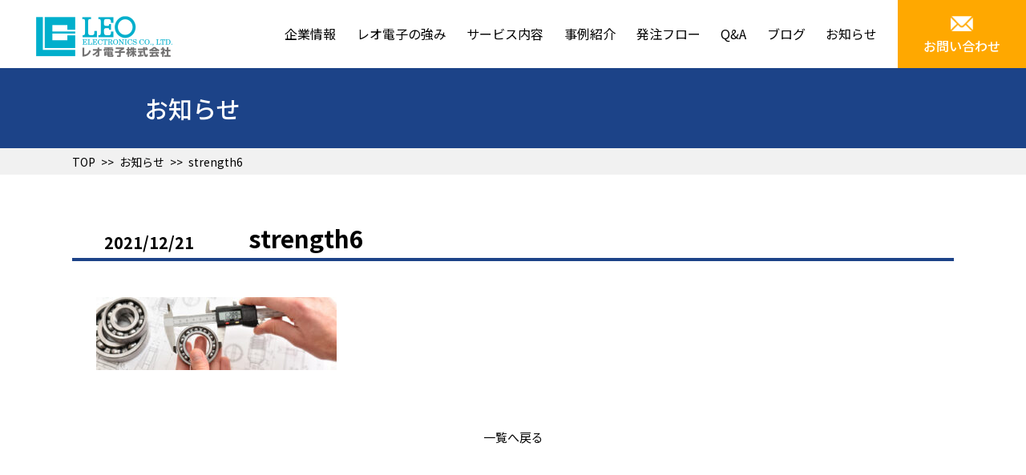

--- FILE ---
content_type: text/html; charset=UTF-8
request_url: https://www.leotokyo.co.jp/strength/attachment/strength6-2/
body_size: 51243
content:
<!doctype html>
<html lang="ja">
<head>
<!-- Google Tag Manager -->
<script>(function(w,d,s,l,i){w[l]=w[l]||[];w[l].push({'gtm.start':
new Date().getTime(),event:'gtm.js'});var f=d.getElementsByTagName(s)[0],
j=d.createElement(s),dl=l!='dataLayer'?'&l='+l:'';j.async=true;j.src=
'https://www.googletagmanager.com/gtm.js?id='+i+dl;f.parentNode.insertBefore(j,f);
})(window,document,'script','dataLayer','GTM-NJL436D');</script>
<!-- End Google Tag Manager -->
<meta charset="UTF-8">
<meta http-equiv="X-UA-Compatible" content="IE=edge">
<meta name="description" content="">
<meta name="Keywords" content="">
<meta id="viewport" name="viewport" content="width=device-width, user-scalable=yes" />
<meta name="format-detection" content="telephone=no">
<meta name="google-site-verification" content="Ct45HTU5SalEWmQzTmtZHMjjpJhMWAIPEp187k8D8QY" />
<link rel="preconnect" href="https://fonts.googleapis.com">
<link rel="preconnect" href="https://fonts.gstatic.com" crossorigin>
<link href="https://fonts.googleapis.com/css2?family=Lato:ital,wght@0,100;0,300;0,400;0,700;0,900;1,100;1,300;1,400;1,700;1,900&family=Noto+Sans+JP:wght@100;300;400;500;700;900&family=Oswald:wght@200;300;400;500;600;700&display=swap" rel="stylesheet">
<link href="https://www.leotokyo.co.jp/leo_wp/wp-content/themes/leo_theme/css/html5reset.css" rel="stylesheet" type="text/css" />
<link href="https://www.leotokyo.co.jp/leo_wp/wp-content/themes/leo_theme/css/common.css" rel="stylesheet" type="text/css" />
<link href="https://www.leotokyo.co.jp/leo_wp/wp-content/themes/leo_theme/css/header.css" rel="stylesheet" type="text/css" />
<link href="https://www.leotokyo.co.jp/leo_wp/wp-content/themes/leo_theme/css/footer.css" rel="stylesheet" type="text/css" />
<link href="https://www.leotokyo.co.jp/leo_wp/wp-content/themes/leo_theme/css/sub.css" rel="stylesheet" type="text/css" /><link href="https://www.leotokyo.co.jp/leo_wp/wp-content/themes/leo_theme/css/news.css" rel="stylesheet" type="text/css" />
<link href="https://www.leotokyo.co.jp/leo_wp/wp-content/themes/leo_theme/style.css" rel="stylesheet" type="text/css" />
<link href="https://www.leotokyo.co.jp/leo_wp/wp-content/themes/leo_theme/css/product.css" rel="stylesheet" type="text/css" />
<link href="https://www.leotokyo.co.jp/leo_wp/wp-content/themes/leo_theme/css/blog.css" rel="stylesheet" type="text/css" />

<script data-search-pseudo-elements defer src="https://www.leotokyo.co.jp/leo_wp/wp-content/themes/leo_theme/js/all.min.js" defer></script>
<script type="text/javascript" src="https://ajax.googleapis.com/ajax/libs/jquery/3.2.1/jquery.min.js"></script>
<script>
window.jQuery || document.write('<script src="https://www.leotokyo.co.jp/leo_wp/wp-content/themes/leo_theme/js/jquery.min.js"><\/script>')
</script>
<script type="text/javascript" src="https://cdnjs.cloudflare.com/ajax/libs/jquery-easing/1.4.0/jquery.easing.js"></script>
<script type="text/javascript" src="https://www.leotokyo.co.jp/leo_wp/wp-content/themes/leo_theme/js/jquery.matchHeight.min.js"></script>
<script type="text/javascript" src="https://www.leotokyo.co.jp/leo_wp/wp-content/themes/leo_theme/js/common.js"></script>
<title>strength6 - レオ電子</title>

		<!-- All in One SEO 4.9.3 - aioseo.com -->
	<meta name="robots" content="max-image-preview:large" />
	<meta name="author" content="leo_admin"/>
	<meta name="google-site-verification" content="IOQDq7yQ8GkxJr4YIjJqb9UJIl7TTzKIAVPZodNjlyw" />
	<link rel="canonical" href="https://www.leotokyo.co.jp/strength/attachment/strength6-2/" />
	<meta name="generator" content="All in One SEO (AIOSEO) 4.9.3" />
		<meta property="og:locale" content="ja_JP" />
		<meta property="og:site_name" content="レオ電子 -" />
		<meta property="og:type" content="article" />
		<meta property="og:title" content="strength6 - レオ電子" />
		<meta property="og:url" content="https://www.leotokyo.co.jp/strength/attachment/strength6-2/" />
		<meta property="og:image" content="https://www.leotokyo.co.jp/leo_wp/wp-content/uploads/2021/11/logoguideline_181213.png" />
		<meta property="og:image:secure_url" content="https://www.leotokyo.co.jp/leo_wp/wp-content/uploads/2021/11/logoguideline_181213.png" />
		<meta property="og:image:width" content="508" />
		<meta property="og:image:height" content="156" />
		<meta property="article:published_time" content="2021-12-21T13:47:42+00:00" />
		<meta property="article:modified_time" content="2021-12-21T13:47:42+00:00" />
		<meta name="twitter:card" content="summary" />
		<meta name="twitter:title" content="strength6 - レオ電子" />
		<meta name="twitter:image" content="https://www.leotokyo.co.jp/leo_wp/wp-content/uploads/2021/11/logoguideline_181213.png" />
		<script type="application/ld+json" class="aioseo-schema">
			{"@context":"https:\/\/schema.org","@graph":[{"@type":"BreadcrumbList","@id":"https:\/\/www.leotokyo.co.jp\/strength\/attachment\/strength6-2\/#breadcrumblist","itemListElement":[{"@type":"ListItem","@id":"https:\/\/www.leotokyo.co.jp#listItem","position":1,"name":"\u30db\u30fc\u30e0","item":"https:\/\/www.leotokyo.co.jp","nextItem":{"@type":"ListItem","@id":"https:\/\/www.leotokyo.co.jp\/strength\/attachment\/strength6-2\/#listItem","name":"strength6"}},{"@type":"ListItem","@id":"https:\/\/www.leotokyo.co.jp\/strength\/attachment\/strength6-2\/#listItem","position":2,"name":"strength6","previousItem":{"@type":"ListItem","@id":"https:\/\/www.leotokyo.co.jp#listItem","name":"\u30db\u30fc\u30e0"}}]},{"@type":"ItemPage","@id":"https:\/\/www.leotokyo.co.jp\/strength\/attachment\/strength6-2\/#itempage","url":"https:\/\/www.leotokyo.co.jp\/strength\/attachment\/strength6-2\/","name":"strength6 - \u30ec\u30aa\u96fb\u5b50","inLanguage":"ja","isPartOf":{"@id":"https:\/\/www.leotokyo.co.jp\/#website"},"breadcrumb":{"@id":"https:\/\/www.leotokyo.co.jp\/strength\/attachment\/strength6-2\/#breadcrumblist"},"author":{"@id":"https:\/\/www.leotokyo.co.jp\/author\/leo_admin\/#author"},"creator":{"@id":"https:\/\/www.leotokyo.co.jp\/author\/leo_admin\/#author"},"datePublished":"2021-12-21T22:47:42+09:00","dateModified":"2021-12-21T22:47:42+09:00"},{"@type":"Organization","@id":"https:\/\/www.leotokyo.co.jp\/#organization","name":"\u30ec\u30aa\u96fb\u5b50","url":"https:\/\/www.leotokyo.co.jp\/","logo":{"@type":"ImageObject","url":"https:\/\/www.leotokyo.co.jp\/leo_wp\/wp-content\/uploads\/2021\/11\/logoguideline_181213.png","@id":"https:\/\/www.leotokyo.co.jp\/strength\/attachment\/strength6-2\/#organizationLogo","width":508,"height":156},"image":{"@id":"https:\/\/www.leotokyo.co.jp\/strength\/attachment\/strength6-2\/#organizationLogo"}},{"@type":"Person","@id":"https:\/\/www.leotokyo.co.jp\/author\/leo_admin\/#author","url":"https:\/\/www.leotokyo.co.jp\/author\/leo_admin\/","name":"leo_admin","image":{"@type":"ImageObject","@id":"https:\/\/www.leotokyo.co.jp\/strength\/attachment\/strength6-2\/#authorImage","url":"https:\/\/secure.gravatar.com\/avatar\/c74c3b1ea235b64b319461dbd26c32d9e5ef5da0a99bb0aeec06868c2a249de3?s=96&d=mm&r=g","width":96,"height":96,"caption":"leo_admin"}},{"@type":"WebSite","@id":"https:\/\/www.leotokyo.co.jp\/#website","url":"https:\/\/www.leotokyo.co.jp\/","name":"\u30ec\u30aa\u96fb\u5b50","inLanguage":"ja","publisher":{"@id":"https:\/\/www.leotokyo.co.jp\/#organization"}}]}
		</script>
		<!-- All in One SEO -->

<link rel="alternate" type="application/rss+xml" title="レオ電子 &raquo; strength6 のコメントのフィード" href="https://www.leotokyo.co.jp/strength/attachment/strength6-2/feed/" />
<link rel="alternate" title="oEmbed (JSON)" type="application/json+oembed" href="https://www.leotokyo.co.jp/wp-json/oembed/1.0/embed?url=https%3A%2F%2Fwww.leotokyo.co.jp%2Fstrength%2Fattachment%2Fstrength6-2%2F" />
<link rel="alternate" title="oEmbed (XML)" type="text/xml+oembed" href="https://www.leotokyo.co.jp/wp-json/oembed/1.0/embed?url=https%3A%2F%2Fwww.leotokyo.co.jp%2Fstrength%2Fattachment%2Fstrength6-2%2F&#038;format=xml" />
		<!-- This site uses the Google Analytics by MonsterInsights plugin v9.11.1 - Using Analytics tracking - https://www.monsterinsights.com/ -->
		<!-- Note: MonsterInsights is not currently configured on this site. The site owner needs to authenticate with Google Analytics in the MonsterInsights settings panel. -->
					<!-- No tracking code set -->
				<!-- / Google Analytics by MonsterInsights -->
		<style id='wp-img-auto-sizes-contain-inline-css' type='text/css'>
img:is([sizes=auto i],[sizes^="auto," i]){contain-intrinsic-size:3000px 1500px}
/*# sourceURL=wp-img-auto-sizes-contain-inline-css */
</style>
<style id='wp-block-library-inline-css' type='text/css'>
:root{--wp-block-synced-color:#7a00df;--wp-block-synced-color--rgb:122,0,223;--wp-bound-block-color:var(--wp-block-synced-color);--wp-editor-canvas-background:#ddd;--wp-admin-theme-color:#007cba;--wp-admin-theme-color--rgb:0,124,186;--wp-admin-theme-color-darker-10:#006ba1;--wp-admin-theme-color-darker-10--rgb:0,107,160.5;--wp-admin-theme-color-darker-20:#005a87;--wp-admin-theme-color-darker-20--rgb:0,90,135;--wp-admin-border-width-focus:2px}@media (min-resolution:192dpi){:root{--wp-admin-border-width-focus:1.5px}}.wp-element-button{cursor:pointer}:root .has-very-light-gray-background-color{background-color:#eee}:root .has-very-dark-gray-background-color{background-color:#313131}:root .has-very-light-gray-color{color:#eee}:root .has-very-dark-gray-color{color:#313131}:root .has-vivid-green-cyan-to-vivid-cyan-blue-gradient-background{background:linear-gradient(135deg,#00d084,#0693e3)}:root .has-purple-crush-gradient-background{background:linear-gradient(135deg,#34e2e4,#4721fb 50%,#ab1dfe)}:root .has-hazy-dawn-gradient-background{background:linear-gradient(135deg,#faaca8,#dad0ec)}:root .has-subdued-olive-gradient-background{background:linear-gradient(135deg,#fafae1,#67a671)}:root .has-atomic-cream-gradient-background{background:linear-gradient(135deg,#fdd79a,#004a59)}:root .has-nightshade-gradient-background{background:linear-gradient(135deg,#330968,#31cdcf)}:root .has-midnight-gradient-background{background:linear-gradient(135deg,#020381,#2874fc)}:root{--wp--preset--font-size--normal:16px;--wp--preset--font-size--huge:42px}.has-regular-font-size{font-size:1em}.has-larger-font-size{font-size:2.625em}.has-normal-font-size{font-size:var(--wp--preset--font-size--normal)}.has-huge-font-size{font-size:var(--wp--preset--font-size--huge)}.has-text-align-center{text-align:center}.has-text-align-left{text-align:left}.has-text-align-right{text-align:right}.has-fit-text{white-space:nowrap!important}#end-resizable-editor-section{display:none}.aligncenter{clear:both}.items-justified-left{justify-content:flex-start}.items-justified-center{justify-content:center}.items-justified-right{justify-content:flex-end}.items-justified-space-between{justify-content:space-between}.screen-reader-text{border:0;clip-path:inset(50%);height:1px;margin:-1px;overflow:hidden;padding:0;position:absolute;width:1px;word-wrap:normal!important}.screen-reader-text:focus{background-color:#ddd;clip-path:none;color:#444;display:block;font-size:1em;height:auto;left:5px;line-height:normal;padding:15px 23px 14px;text-decoration:none;top:5px;width:auto;z-index:100000}html :where(.has-border-color){border-style:solid}html :where([style*=border-top-color]){border-top-style:solid}html :where([style*=border-right-color]){border-right-style:solid}html :where([style*=border-bottom-color]){border-bottom-style:solid}html :where([style*=border-left-color]){border-left-style:solid}html :where([style*=border-width]){border-style:solid}html :where([style*=border-top-width]){border-top-style:solid}html :where([style*=border-right-width]){border-right-style:solid}html :where([style*=border-bottom-width]){border-bottom-style:solid}html :where([style*=border-left-width]){border-left-style:solid}html :where(img[class*=wp-image-]){height:auto;max-width:100%}:where(figure){margin:0 0 1em}html :where(.is-position-sticky){--wp-admin--admin-bar--position-offset:var(--wp-admin--admin-bar--height,0px)}@media screen and (max-width:600px){html :where(.is-position-sticky){--wp-admin--admin-bar--position-offset:0px}}

/*# sourceURL=wp-block-library-inline-css */
</style><style id='global-styles-inline-css' type='text/css'>
:root{--wp--preset--aspect-ratio--square: 1;--wp--preset--aspect-ratio--4-3: 4/3;--wp--preset--aspect-ratio--3-4: 3/4;--wp--preset--aspect-ratio--3-2: 3/2;--wp--preset--aspect-ratio--2-3: 2/3;--wp--preset--aspect-ratio--16-9: 16/9;--wp--preset--aspect-ratio--9-16: 9/16;--wp--preset--color--black: #000000;--wp--preset--color--cyan-bluish-gray: #abb8c3;--wp--preset--color--white: #ffffff;--wp--preset--color--pale-pink: #f78da7;--wp--preset--color--vivid-red: #cf2e2e;--wp--preset--color--luminous-vivid-orange: #ff6900;--wp--preset--color--luminous-vivid-amber: #fcb900;--wp--preset--color--light-green-cyan: #7bdcb5;--wp--preset--color--vivid-green-cyan: #00d084;--wp--preset--color--pale-cyan-blue: #8ed1fc;--wp--preset--color--vivid-cyan-blue: #0693e3;--wp--preset--color--vivid-purple: #9b51e0;--wp--preset--gradient--vivid-cyan-blue-to-vivid-purple: linear-gradient(135deg,rgb(6,147,227) 0%,rgb(155,81,224) 100%);--wp--preset--gradient--light-green-cyan-to-vivid-green-cyan: linear-gradient(135deg,rgb(122,220,180) 0%,rgb(0,208,130) 100%);--wp--preset--gradient--luminous-vivid-amber-to-luminous-vivid-orange: linear-gradient(135deg,rgb(252,185,0) 0%,rgb(255,105,0) 100%);--wp--preset--gradient--luminous-vivid-orange-to-vivid-red: linear-gradient(135deg,rgb(255,105,0) 0%,rgb(207,46,46) 100%);--wp--preset--gradient--very-light-gray-to-cyan-bluish-gray: linear-gradient(135deg,rgb(238,238,238) 0%,rgb(169,184,195) 100%);--wp--preset--gradient--cool-to-warm-spectrum: linear-gradient(135deg,rgb(74,234,220) 0%,rgb(151,120,209) 20%,rgb(207,42,186) 40%,rgb(238,44,130) 60%,rgb(251,105,98) 80%,rgb(254,248,76) 100%);--wp--preset--gradient--blush-light-purple: linear-gradient(135deg,rgb(255,206,236) 0%,rgb(152,150,240) 100%);--wp--preset--gradient--blush-bordeaux: linear-gradient(135deg,rgb(254,205,165) 0%,rgb(254,45,45) 50%,rgb(107,0,62) 100%);--wp--preset--gradient--luminous-dusk: linear-gradient(135deg,rgb(255,203,112) 0%,rgb(199,81,192) 50%,rgb(65,88,208) 100%);--wp--preset--gradient--pale-ocean: linear-gradient(135deg,rgb(255,245,203) 0%,rgb(182,227,212) 50%,rgb(51,167,181) 100%);--wp--preset--gradient--electric-grass: linear-gradient(135deg,rgb(202,248,128) 0%,rgb(113,206,126) 100%);--wp--preset--gradient--midnight: linear-gradient(135deg,rgb(2,3,129) 0%,rgb(40,116,252) 100%);--wp--preset--font-size--small: 13px;--wp--preset--font-size--medium: 20px;--wp--preset--font-size--large: 36px;--wp--preset--font-size--x-large: 42px;--wp--preset--spacing--20: 0.44rem;--wp--preset--spacing--30: 0.67rem;--wp--preset--spacing--40: 1rem;--wp--preset--spacing--50: 1.5rem;--wp--preset--spacing--60: 2.25rem;--wp--preset--spacing--70: 3.38rem;--wp--preset--spacing--80: 5.06rem;--wp--preset--shadow--natural: 6px 6px 9px rgba(0, 0, 0, 0.2);--wp--preset--shadow--deep: 12px 12px 50px rgba(0, 0, 0, 0.4);--wp--preset--shadow--sharp: 6px 6px 0px rgba(0, 0, 0, 0.2);--wp--preset--shadow--outlined: 6px 6px 0px -3px rgb(255, 255, 255), 6px 6px rgb(0, 0, 0);--wp--preset--shadow--crisp: 6px 6px 0px rgb(0, 0, 0);}:where(.is-layout-flex){gap: 0.5em;}:where(.is-layout-grid){gap: 0.5em;}body .is-layout-flex{display: flex;}.is-layout-flex{flex-wrap: wrap;align-items: center;}.is-layout-flex > :is(*, div){margin: 0;}body .is-layout-grid{display: grid;}.is-layout-grid > :is(*, div){margin: 0;}:where(.wp-block-columns.is-layout-flex){gap: 2em;}:where(.wp-block-columns.is-layout-grid){gap: 2em;}:where(.wp-block-post-template.is-layout-flex){gap: 1.25em;}:where(.wp-block-post-template.is-layout-grid){gap: 1.25em;}.has-black-color{color: var(--wp--preset--color--black) !important;}.has-cyan-bluish-gray-color{color: var(--wp--preset--color--cyan-bluish-gray) !important;}.has-white-color{color: var(--wp--preset--color--white) !important;}.has-pale-pink-color{color: var(--wp--preset--color--pale-pink) !important;}.has-vivid-red-color{color: var(--wp--preset--color--vivid-red) !important;}.has-luminous-vivid-orange-color{color: var(--wp--preset--color--luminous-vivid-orange) !important;}.has-luminous-vivid-amber-color{color: var(--wp--preset--color--luminous-vivid-amber) !important;}.has-light-green-cyan-color{color: var(--wp--preset--color--light-green-cyan) !important;}.has-vivid-green-cyan-color{color: var(--wp--preset--color--vivid-green-cyan) !important;}.has-pale-cyan-blue-color{color: var(--wp--preset--color--pale-cyan-blue) !important;}.has-vivid-cyan-blue-color{color: var(--wp--preset--color--vivid-cyan-blue) !important;}.has-vivid-purple-color{color: var(--wp--preset--color--vivid-purple) !important;}.has-black-background-color{background-color: var(--wp--preset--color--black) !important;}.has-cyan-bluish-gray-background-color{background-color: var(--wp--preset--color--cyan-bluish-gray) !important;}.has-white-background-color{background-color: var(--wp--preset--color--white) !important;}.has-pale-pink-background-color{background-color: var(--wp--preset--color--pale-pink) !important;}.has-vivid-red-background-color{background-color: var(--wp--preset--color--vivid-red) !important;}.has-luminous-vivid-orange-background-color{background-color: var(--wp--preset--color--luminous-vivid-orange) !important;}.has-luminous-vivid-amber-background-color{background-color: var(--wp--preset--color--luminous-vivid-amber) !important;}.has-light-green-cyan-background-color{background-color: var(--wp--preset--color--light-green-cyan) !important;}.has-vivid-green-cyan-background-color{background-color: var(--wp--preset--color--vivid-green-cyan) !important;}.has-pale-cyan-blue-background-color{background-color: var(--wp--preset--color--pale-cyan-blue) !important;}.has-vivid-cyan-blue-background-color{background-color: var(--wp--preset--color--vivid-cyan-blue) !important;}.has-vivid-purple-background-color{background-color: var(--wp--preset--color--vivid-purple) !important;}.has-black-border-color{border-color: var(--wp--preset--color--black) !important;}.has-cyan-bluish-gray-border-color{border-color: var(--wp--preset--color--cyan-bluish-gray) !important;}.has-white-border-color{border-color: var(--wp--preset--color--white) !important;}.has-pale-pink-border-color{border-color: var(--wp--preset--color--pale-pink) !important;}.has-vivid-red-border-color{border-color: var(--wp--preset--color--vivid-red) !important;}.has-luminous-vivid-orange-border-color{border-color: var(--wp--preset--color--luminous-vivid-orange) !important;}.has-luminous-vivid-amber-border-color{border-color: var(--wp--preset--color--luminous-vivid-amber) !important;}.has-light-green-cyan-border-color{border-color: var(--wp--preset--color--light-green-cyan) !important;}.has-vivid-green-cyan-border-color{border-color: var(--wp--preset--color--vivid-green-cyan) !important;}.has-pale-cyan-blue-border-color{border-color: var(--wp--preset--color--pale-cyan-blue) !important;}.has-vivid-cyan-blue-border-color{border-color: var(--wp--preset--color--vivid-cyan-blue) !important;}.has-vivid-purple-border-color{border-color: var(--wp--preset--color--vivid-purple) !important;}.has-vivid-cyan-blue-to-vivid-purple-gradient-background{background: var(--wp--preset--gradient--vivid-cyan-blue-to-vivid-purple) !important;}.has-light-green-cyan-to-vivid-green-cyan-gradient-background{background: var(--wp--preset--gradient--light-green-cyan-to-vivid-green-cyan) !important;}.has-luminous-vivid-amber-to-luminous-vivid-orange-gradient-background{background: var(--wp--preset--gradient--luminous-vivid-amber-to-luminous-vivid-orange) !important;}.has-luminous-vivid-orange-to-vivid-red-gradient-background{background: var(--wp--preset--gradient--luminous-vivid-orange-to-vivid-red) !important;}.has-very-light-gray-to-cyan-bluish-gray-gradient-background{background: var(--wp--preset--gradient--very-light-gray-to-cyan-bluish-gray) !important;}.has-cool-to-warm-spectrum-gradient-background{background: var(--wp--preset--gradient--cool-to-warm-spectrum) !important;}.has-blush-light-purple-gradient-background{background: var(--wp--preset--gradient--blush-light-purple) !important;}.has-blush-bordeaux-gradient-background{background: var(--wp--preset--gradient--blush-bordeaux) !important;}.has-luminous-dusk-gradient-background{background: var(--wp--preset--gradient--luminous-dusk) !important;}.has-pale-ocean-gradient-background{background: var(--wp--preset--gradient--pale-ocean) !important;}.has-electric-grass-gradient-background{background: var(--wp--preset--gradient--electric-grass) !important;}.has-midnight-gradient-background{background: var(--wp--preset--gradient--midnight) !important;}.has-small-font-size{font-size: var(--wp--preset--font-size--small) !important;}.has-medium-font-size{font-size: var(--wp--preset--font-size--medium) !important;}.has-large-font-size{font-size: var(--wp--preset--font-size--large) !important;}.has-x-large-font-size{font-size: var(--wp--preset--font-size--x-large) !important;}
/*# sourceURL=global-styles-inline-css */
</style>

<style id='classic-theme-styles-inline-css' type='text/css'>
/*! This file is auto-generated */
.wp-block-button__link{color:#fff;background-color:#32373c;border-radius:9999px;box-shadow:none;text-decoration:none;padding:calc(.667em + 2px) calc(1.333em + 2px);font-size:1.125em}.wp-block-file__button{background:#32373c;color:#fff;text-decoration:none}
/*# sourceURL=/wp-includes/css/classic-themes.min.css */
</style>
<link rel='stylesheet' id='dashicons-css' href='https://www.leotokyo.co.jp/leo_wp/wp-includes/css/dashicons.min.css?ver=6.9' type='text/css' media='all' />
<link rel='stylesheet' id='rmp-menu-styles-css' href='https://www.leotokyo.co.jp/leo_wp/wp-content/uploads/rmp-menu/css/rmp-menu.css?ver=14.34.40' type='text/css' media='all' />
<link rel='stylesheet' id='to-top-css' href='https://www.leotokyo.co.jp/leo_wp/wp-content/plugins/to-top/public/css/to-top-public.css?ver=2.5.5' type='text/css' media='all' />
<link rel='stylesheet' id='wp-pagenavi-css' href='https://www.leotokyo.co.jp/leo_wp/wp-content/plugins/wp-pagenavi/pagenavi-css.css?ver=2.70' type='text/css' media='all' />
<script type="text/javascript" src="https://www.leotokyo.co.jp/leo_wp/wp-includes/js/jquery/jquery.min.js?ver=3.7.1" id="jquery-core-js"></script>
<script type="text/javascript" src="https://www.leotokyo.co.jp/leo_wp/wp-includes/js/jquery/jquery-migrate.min.js?ver=3.4.1" id="jquery-migrate-js"></script>
<script type="text/javascript" id="to-top-js-extra">
/* <![CDATA[ */
var to_top_options = {"scroll_offset":"100","icon_opacity":"100","style":"icon","icon_type":"dashicons-arrow-up-alt2","icon_color":"#ffffff","icon_bg_color":"#3cc0d5","icon_size":"32","border_radius":"5","image":"https://www.leotokyo.co.jp/leo_wp/reo_wp/wp-content/uploads/2021/09/pagetop.png","image_width":"50","image_alt":"","location":"bottom-right","margin_x":"0","margin_y":"0","show_on_admin":"0","enable_autohide":"0","autohide_time":"2","enable_hide_small_device":"0","small_device_max_width":"640","reset":"0"};
//# sourceURL=to-top-js-extra
/* ]]> */
</script>
<script async type="text/javascript" src="https://www.leotokyo.co.jp/leo_wp/wp-content/plugins/to-top/public/js/to-top-public.js?ver=2.5.5" id="to-top-js"></script>
<link rel="https://api.w.org/" href="https://www.leotokyo.co.jp/wp-json/" /><link rel="alternate" title="JSON" type="application/json" href="https://www.leotokyo.co.jp/wp-json/wp/v2/media/535" /><link rel="EditURI" type="application/rsd+xml" title="RSD" href="https://www.leotokyo.co.jp/leo_wp/xmlrpc.php?rsd" />
<meta name="generator" content="WordPress 6.9" />
<link rel='shortlink' href='https://www.leotokyo.co.jp/?p=535' />
 <style> #h5vpQuickPlayer { width: 100%; max-width: 100%; margin: 0 auto; } </style> <link rel="icon" href="https://www.leotokyo.co.jp/leo_wp/wp-content/uploads/2021/09/favicon.png" sizes="32x32" />
<link rel="icon" href="https://www.leotokyo.co.jp/leo_wp/wp-content/uploads/2021/09/favicon.png" sizes="192x192" />
<link rel="apple-touch-icon" href="https://www.leotokyo.co.jp/leo_wp/wp-content/uploads/2021/09/favicon.png" />
<meta name="msapplication-TileImage" content="https://www.leotokyo.co.jp/leo_wp/wp-content/uploads/2021/09/favicon.png" />
<!-- To Top Custom CSS --><style type='text/css'>#to_top_scrollup {background-color: #3cc0d5;opacity: 1;right:0px;bottom:0px;}</style></head>

<body data-rsssl=1 class="attachment wp-singular attachment-template-default single single-attachment postid-535 attachmentid-535 attachment-jpeg wp-custom-logo wp-theme-leo_theme">
			<button type="button"  aria-controls="rmp-container-96" aria-label="Menu Trigger" id="rmp_menu_trigger-96"  class="rmp_menu_trigger rmp-menu-trigger-boring">
								<span class="rmp-trigger-box">
									<span class="responsive-menu-pro-inner"></span>
								</span>
					</button>
						<div id="rmp-container-96" class="rmp-container rmp-container rmp-slide-left">
							<div id="rmp-menu-title-96" class="rmp-menu-title">
									<span class="rmp-menu-title-link">
										<img class="rmp-menu-title-image" src="https://www.leotokyo.co.jp/leo_wp/wp-content/uploads/2021/09/logo.png" alt="" width="100" height="100" /><span></span>					</span>
							</div>
			<div id="rmp-menu-wrap-96" class="rmp-menu-wrap"><ul id="rmp-menu-96" class="rmp-menu" role="menubar" aria-label="spmenu"><li id="rmp-menu-item-51" class="sptop menu-item menu-item-type-post_type menu-item-object-page menu-item-home rmp-menu-item rmp-menu-top-level-item" role="none"><a  href="https://www.leotokyo.co.jp/"  class="rmp-menu-item-link"  role="menuitem"  >トップページ</a></li><li id="rmp-menu-item-59" class=" menu-item menu-item-type-post_type menu-item-object-page menu-item-has-children rmp-menu-item rmp-menu-item-has-children rmp-menu-top-level-item" role="none"><a  href="https://www.leotokyo.co.jp/company/"  class="rmp-menu-item-link"  role="menuitem"  >企業情報<div class="rmp-menu-subarrow rmp-menu-subarrow-active">▲</div></a><ul aria-label="企業情報"
            role="menu" data-depth="2"
            class="rmp-submenu rmp-submenu-depth-1 rmp-submenu-open"><li id="rmp-menu-item-61" class=" menu-item menu-item-type-post_type menu-item-object-page rmp-menu-item rmp-menu-sub-level-item" role="none"><a  href="https://www.leotokyo.co.jp/company/china/"  class="rmp-menu-item-link"  role="menuitem"  >中国工場</a></li><li id="rmp-menu-item-60" class=" menu-item menu-item-type-post_type menu-item-object-page rmp-menu-item rmp-menu-sub-level-item" role="none"><a  href="https://www.leotokyo.co.jp/company/vietnam/"  class="rmp-menu-item-link"  role="menuitem"  >ベトナム工場</a></li></ul></li><li id="rmp-menu-item-52" class=" menu-item menu-item-type-post_type menu-item-object-page rmp-menu-item rmp-menu-top-level-item" role="none"><a  href="https://www.leotokyo.co.jp/strength/"  class="rmp-menu-item-link"  role="menuitem"  >レオ電子の強み</a></li><li id="rmp-menu-item-53" class=" menu-item menu-item-type-post_type menu-item-object-page menu-item-has-children rmp-menu-item rmp-menu-item-has-children rmp-menu-top-level-item" role="none"><a  href="https://www.leotokyo.co.jp/service/"  class="rmp-menu-item-link"  role="menuitem"  >サービス内容<div class="rmp-menu-subarrow rmp-menu-subarrow-active">▲</div></a><ul aria-label="サービス内容"
            role="menu" data-depth="2"
            class="rmp-submenu rmp-submenu-depth-1 rmp-submenu-open"><li id="rmp-menu-item-54" class=" menu-item menu-item-type-post_type menu-item-object-page rmp-menu-item rmp-menu-sub-level-item" role="none"><a  href="https://www.leotokyo.co.jp/service/ems-odm/"  class="rmp-menu-item-link"  role="menuitem"  >EMS・ODM</a></li><li id="rmp-menu-item-56" class=" menu-item menu-item-type-post_type menu-item-object-page rmp-menu-item rmp-menu-sub-level-item" role="none"><a  href="https://www.leotokyo.co.jp/service/sheetmetal-press/"  class="rmp-menu-item-link"  role="menuitem"  >板金・プレス</a></li><li id="rmp-menu-item-55" class=" menu-item menu-item-type-post_type menu-item-object-page rmp-menu-item rmp-menu-sub-level-item" role="none"><a  href="https://www.leotokyo.co.jp/service/agent-purchase/"  class="rmp-menu-item-link"  role="menuitem"  >代理購買</a></li><li id="rmp-menu-item-849" class=" menu-item menu-item-type-post_type menu-item-object-page rmp-menu-item rmp-menu-sub-level-item" role="none"><a  href="https://www.leotokyo.co.jp/product/"  class="rmp-menu-item-link"  role="menuitem"  >取扱製品</a></li></ul></li><li id="rmp-menu-item-215" class=" menu-item menu-item-type-post_type menu-item-object-page rmp-menu-item rmp-menu-top-level-item" role="none"><a  href="https://www.leotokyo.co.jp/case/"  class="rmp-menu-item-link"  role="menuitem"  >事例紹介</a></li><li id="rmp-menu-item-57" class=" menu-item menu-item-type-post_type menu-item-object-page rmp-menu-item rmp-menu-top-level-item" role="none"><a  href="https://www.leotokyo.co.jp/flow/"  class="rmp-menu-item-link"  role="menuitem"  >発注フロー</a></li><li id="rmp-menu-item-58" class=" menu-item menu-item-type-post_type menu-item-object-page rmp-menu-item rmp-menu-top-level-item" role="none"><a  href="https://www.leotokyo.co.jp/faq/"  class="rmp-menu-item-link"  role="menuitem"  >Q&#038;A</a></li><li id="rmp-menu-item-874" class=" menu-item menu-item-type-post_type menu-item-object-page rmp-menu-item rmp-menu-top-level-item" role="none"><a  href="https://www.leotokyo.co.jp/blog/"  class="rmp-menu-item-link"  role="menuitem"  >ブログ</a></li><li id="rmp-menu-item-66" class=" menu-item menu-item-type-taxonomy menu-item-object-category rmp-menu-item rmp-menu-top-level-item" role="none"><a  href="https://www.leotokyo.co.jp/news/"  class="rmp-menu-item-link"  role="menuitem"  >お知らせ</a></li><li id="rmp-menu-item-100" class="spcontact menu-item menu-item-type-post_type menu-item-object-page rmp-menu-item rmp-menu-top-level-item" role="none"><a  href="https://www.leotokyo.co.jp/contact/"  class="rmp-menu-item-link"  role="menuitem"  >お問い合わせ</a></li><li id="rmp-menu-item-458" class=" menu-item menu-item-type-post_type menu-item-object-page rmp-menu-item rmp-menu-top-level-item" role="none"><a  href="https://www.leotokyo.co.jp/privacy-policy/"  class="rmp-menu-item-link"  role="menuitem"  >プライバシーポリシー</a></li><li id="rmp-menu-item-459" class=" menu-item menu-item-type-post_type menu-item-object-page rmp-menu-item rmp-menu-top-level-item" role="none"><a  href="https://www.leotokyo.co.jp/sitemap/"  class="rmp-menu-item-link"  role="menuitem"  >サイトマップ</a></li></ul></div>			</div>
			<!-- Google Tag Manager (noscript) -->
<noscript><iframe src="https://www.googletagmanager.com/ns.html?id=GTM-NJL436D"
height="0" width="0" style="display:none;visibility:hidden"></iframe></noscript>
<!-- End Google Tag Manager (noscript) -->
<!--header-->
<header id="header">
	<div class="header_wrap fbox alcenter">
		<div class="header_logo">
			<a href="https://www.leotokyo.co.jp"><img src="https://www.leotokyo.co.jp/leo_wp/wp-content/themes/leo_theme/img/common/logo.png"　alt="LEO ELECTRONICS Co., Ltd. レオ電子株式会社"/></a>
		</div>
		<div class="menu_wrap">
				<div class="menu-gmenu-container"><ul id="menu-gmenu" class="menu"><li id="menu-item-45" class="menu-item menu-item-type-post_type menu-item-object-page menu-item-has-children menu-item-45"><a href="https://www.leotokyo.co.jp/company/">企業情報</a>
<ul class="sub-menu">
	<li id="menu-item-445" class="menu-item menu-item-type-custom menu-item-object-custom menu-item-445"><a href="/leo_wp/company/#company_profile">会社概要</a></li>
	<li id="menu-item-47" class="menu-item menu-item-type-post_type menu-item-object-page menu-item-47"><a href="https://www.leotokyo.co.jp/company/china/">中国工場</a></li>
	<li id="menu-item-46" class="menu-item menu-item-type-post_type menu-item-object-page menu-item-46"><a href="https://www.leotokyo.co.jp/company/vietnam/">ベトナム工場</a></li>
</ul>
</li>
<li id="menu-item-38" class="menu-item menu-item-type-post_type menu-item-object-page menu-item-38"><a href="https://www.leotokyo.co.jp/strength/">レオ電子の強み</a></li>
<li id="menu-item-39" class="menu-item menu-item-type-post_type menu-item-object-page menu-item-has-children menu-item-39"><a href="https://www.leotokyo.co.jp/service/">サービス内容</a>
<ul class="sub-menu">
	<li id="menu-item-40" class="menu-item menu-item-type-post_type menu-item-object-page menu-item-40"><a href="https://www.leotokyo.co.jp/service/ems-odm/">EMS・ODM</a></li>
	<li id="menu-item-42" class="menu-item menu-item-type-post_type menu-item-object-page menu-item-42"><a href="https://www.leotokyo.co.jp/service/sheetmetal-press/">板金・プレス</a></li>
	<li id="menu-item-41" class="menu-item menu-item-type-post_type menu-item-object-page menu-item-41"><a href="https://www.leotokyo.co.jp/service/agent-purchase/">代理購買</a></li>
	<li id="menu-item-848" class="product-add-menu menu-item menu-item-type-post_type menu-item-object-page menu-item-848"><a href="https://www.leotokyo.co.jp/product/">取扱製品</a></li>
</ul>
</li>
<li id="menu-item-213" class="menu-item menu-item-type-post_type menu-item-object-page menu-item-213"><a href="https://www.leotokyo.co.jp/case/">事例紹介</a></li>
<li id="menu-item-43" class="menu-item menu-item-type-post_type menu-item-object-page menu-item-43"><a href="https://www.leotokyo.co.jp/flow/">発注フロー</a></li>
<li id="menu-item-44" class="menu-item menu-item-type-post_type menu-item-object-page menu-item-44"><a href="https://www.leotokyo.co.jp/faq/">Q&#038;A</a></li>
<li id="menu-item-872" class="menu-item menu-item-type-post_type menu-item-object-page menu-item-872"><a href="https://www.leotokyo.co.jp/blog/">ブログ</a></li>
<li id="menu-item-49" class="menu-item menu-item-type-taxonomy menu-item-object-category menu-item-49"><a href="https://www.leotokyo.co.jp/news/">お知らせ</a></li>
</ul></div>		</div>
		<a href="https://www.leotokyo.co.jp/contact/" class="header_contact fbox alcenter bxcenter"><img src="https://www.leotokyo.co.jp/leo_wp/wp-content/themes/leo_theme/img/common/icon_mail.png"　alt="mail"/><span>お問い合わせ</span></a>
	</div>
</header>
<main>
	<article>
		<div id="main">
	<header>
		<div class="title">
			<div class="title_inner">
				<h1>お知らせ</h1>
			</div>
		</div>
		<div class="navi">
			<div class="navi_inner">
				<a href="https://www.leotokyo.co.jp">TOP</a>>><a href="https://www.leotokyo.co.jp/news/">お知らせ</a>>><span>strength6</span>
			</div>
		</div>
	</header>
			
<section id="news">
<div class="wrap">
<div class="contents">
		<div class="newsingle">
			<div class="newstitle fbox alend">
				<span class="date">2021/12/21</span>
				<h2>strength6</h2>
			</div>
			<div class="contbox">
				<p class="attachment"><a href='https://www.leotokyo.co.jp/leo_wp/wp-content/uploads/2021/12/strength6.jpg'><img decoding="async" width="300" height="91" src="https://www.leotokyo.co.jp/leo_wp/wp-content/uploads/2021/12/strength6-300x91.jpg" class="attachment-medium size-medium" alt="" /></a></p>
			</div>
			
	</div>
	<div class="paging fbox bxcenter">
		<div class="prev"></div>
		<a href="https://www.leotokyo.co.jp/news/">一覧へ戻る</a>
		<div class="next"></div>
	</div>
	</div>
	</div>
	</section>
	</div>
	</article>
</main>

<footer id="footer">
	<a href="https://www.leotokyo.co.jp/contact/" class="fbox alcenter bxcenter company_contact"><span class="icon_mail"><img src="https://www.leotokyo.co.jp/leo_wp/wp-content/themes/leo_theme/img/common/icon_mail_orange.png"　alt="mail"/></span><span>お問い合わせはこちら</span><span class="bgtxt font_en">CONTACT<span class="pcOnly font_en"> US</span></span></a>
	<div class="footer_wrap">
		<div class="footer_inner fbox alstart">
			<div class="footer_logo_wrap">
				<div class="footer_logo"><a href="https://www.leotokyo.co.jp"><img src="https://www.leotokyo.co.jp/leo_wp/wp-content/themes/leo_theme/img/common/logo.png"　alt="LEO ELECTRONICS Co., Ltd. レオ電子株式会社"/></a></div>
				<div class="footer_logo_menu fbox alcenter">
					<a href="https://www.leotokyo.co.jp/sitemap/">サイトマップ</a>
					<a href="https://www.leotokyo.co.jp/privacy-policy/">プライバシーポリシー </a>
				</div>
				<div class="footer_logo2"><a href="https://jgoodtech.smrj.go.jp/pub/ja/" target="_blank" rel="noopenner"><img src="https://www.leotokyo.co.jp/leo_wp/wp-content/themes/leo_theme/img/common/logo_jg.png"　alt="ジェグテック"/></a></div>
				<p class="copyright">© 2021 レオ電子株式会社 All Rights Reserved.</p>
			</div>
			<div class="menu-fmenu0-container"><ul id="menu-fmenu0" class="menu"><li id="menu-item-135" class="menu-item menu-item-type-post_type menu-item-object-page menu-item-has-children menu-item-135"><a href="https://www.leotokyo.co.jp/company/">企業情報</a>
<ul class="sub-menu">
	<li id="menu-item-137" class="menu-item menu-item-type-post_type menu-item-object-page menu-item-137"><a href="https://www.leotokyo.co.jp/company/china/">中国工場</a></li>
	<li id="menu-item-136" class="menu-item menu-item-type-post_type menu-item-object-page menu-item-136"><a href="https://www.leotokyo.co.jp/company/vietnam/">ベトナム工場</a></li>
</ul>
</li>
<li id="menu-item-138" class="menu-item menu-item-type-post_type menu-item-object-page menu-item-138"><a href="https://www.leotokyo.co.jp/strength/">レオ電子の強み</a></li>
</ul></div>			<div class="menu-fmenu1-container"><ul id="menu-fmenu1" class="menu"><li id="menu-item-69" class="menu-item menu-item-type-post_type menu-item-object-page menu-item-has-children menu-item-69"><a href="https://www.leotokyo.co.jp/service/">サービス内容</a>
<ul class="sub-menu">
	<li id="menu-item-70" class="menu-item menu-item-type-post_type menu-item-object-page menu-item-70"><a href="https://www.leotokyo.co.jp/service/ems-odm/">EMS・ODM</a></li>
	<li id="menu-item-72" class="menu-item menu-item-type-post_type menu-item-object-page menu-item-72"><a href="https://www.leotokyo.co.jp/service/sheetmetal-press/">板金・プレス</a></li>
	<li id="menu-item-71" class="menu-item menu-item-type-post_type menu-item-object-page menu-item-71"><a href="https://www.leotokyo.co.jp/service/agent-purchase/">代理購買</a></li>
	<li id="menu-item-850" class="menu-item menu-item-type-post_type menu-item-object-page menu-item-850"><a href="https://www.leotokyo.co.jp/product/">取扱製品</a></li>
</ul>
</li>
</ul></div>			<div class="menu-fmenu2-container"><ul id="menu-fmenu2" class="menu"><li id="menu-item-214" class="menu-item menu-item-type-post_type menu-item-object-page menu-item-214"><a href="https://www.leotokyo.co.jp/case/">事例紹介</a></li>
<li id="menu-item-86" class="menu-item menu-item-type-post_type menu-item-object-page menu-item-86"><a href="https://www.leotokyo.co.jp/flow/">発注フロー</a></li>
<li id="menu-item-87" class="menu-item menu-item-type-post_type menu-item-object-page menu-item-87"><a href="https://www.leotokyo.co.jp/faq/">Q&#038;A</a></li>
<li id="menu-item-875" class="menu-item menu-item-type-post_type menu-item-object-page menu-item-875"><a href="https://www.leotokyo.co.jp/blog/">ブログ</a></li>
<li id="menu-item-88" class="menu-item menu-item-type-taxonomy menu-item-object-category menu-item-88"><a href="https://www.leotokyo.co.jp/news/">お知らせ</a></li>
<li id="menu-item-460" class="menu-item menu-item-type-post_type menu-item-object-page menu-item-460"><a href="https://www.leotokyo.co.jp/sitemap/">サイトマップ</a></li>
</ul></div>		</div>		
	</div>
</footer>

</body>
<script type="speculationrules">
{"prefetch":[{"source":"document","where":{"and":[{"href_matches":"/*"},{"not":{"href_matches":["/leo_wp/wp-*.php","/leo_wp/wp-admin/*","/leo_wp/wp-content/uploads/*","/leo_wp/wp-content/*","/leo_wp/wp-content/plugins/*","/leo_wp/wp-content/themes/leo_theme/*","/*\\?(.+)"]}},{"not":{"selector_matches":"a[rel~=\"nofollow\"]"}},{"not":{"selector_matches":".no-prefetch, .no-prefetch a"}}]},"eagerness":"conservative"}]}
</script>

    <style>
        /* .plyr__progress input[type=range]::-ms-scrollbar-track {
            box-shadow: none !important;
        }

        .plyr__progress input[type=range]::-webkit-scrollbar-track {
            box-shadow: none !important;
        } */

        .plyr {
            input[type=range]::-webkit-slider-runnable-track {
                box-shadow: none;
            }

            input[type=range]::-moz-range-track {
                box-shadow: none;
            }

            input[type=range]::-ms-track {
                box-shadow: none;
            }
        }
    </style>
<span aria-hidden="true" id="to_top_scrollup" class="dashicons dashicons-arrow-up-alt2"><span class="screen-reader-text">上にスクロール</span></span><script type="text/javascript" id="rmp_menu_scripts-js-extra">
/* <![CDATA[ */
var rmp_menu = {"ajaxURL":"https://www.leotokyo.co.jp/leo_wp/wp-admin/admin-ajax.php","wp_nonce":"0f58b692c1","menu":[{"menu_theme":"Default","theme_type":"default","theme_location_menu":"0","submenu_submenu_arrow_width":"40","submenu_submenu_arrow_width_unit":"px","submenu_submenu_arrow_height":"39","submenu_submenu_arrow_height_unit":"px","submenu_arrow_position":"right","submenu_sub_arrow_background_colour":"","submenu_sub_arrow_background_hover_colour":"","submenu_sub_arrow_background_colour_active":"","submenu_sub_arrow_background_hover_colour_active":"","submenu_sub_arrow_border_width":"","submenu_sub_arrow_border_width_unit":"px","submenu_sub_arrow_border_colour":"#1d4354","submenu_sub_arrow_border_hover_colour":"#3f3f3f","submenu_sub_arrow_border_colour_active":"#1d4354","submenu_sub_arrow_border_hover_colour_active":"#3f3f3f","submenu_sub_arrow_shape_colour":"#fff","submenu_sub_arrow_shape_hover_colour":"#fff","submenu_sub_arrow_shape_colour_active":"#fff","submenu_sub_arrow_shape_hover_colour_active":"#fff","use_header_bar":"off","header_bar_items_order":{"logo":"off","title":"on","additional content":"off","menu":"on","search":"off"},"header_bar_title":"Responsive Menu","header_bar_html_content":"","header_bar_logo":"","header_bar_logo_link":"","header_bar_logo_width":"","header_bar_logo_width_unit":"%","header_bar_logo_height":"","header_bar_logo_height_unit":"px","header_bar_height":"80","header_bar_height_unit":"px","header_bar_padding":{"top":"0px","right":"5%","bottom":"0px","left":"5%"},"header_bar_font":"","header_bar_font_size":"14","header_bar_font_size_unit":"px","header_bar_text_color":"#ffffff","header_bar_background_color":"#1d4354","header_bar_breakpoint":"8000","header_bar_position_type":"fixed","header_bar_adjust_page":"on","header_bar_scroll_enable":"off","header_bar_scroll_background_color":"#36bdf6","mobile_breakpoint":"600","tablet_breakpoint":"1024","transition_speed":"0.5","sub_menu_speed":"0.2","show_menu_on_page_load":"off","menu_disable_scrolling":"off","menu_overlay":"off","menu_overlay_colour":"rgba(0,0,0,0.7)","desktop_menu_width":"","desktop_menu_width_unit":"%","desktop_menu_positioning":"absolute","desktop_menu_side":"left","desktop_menu_to_hide":"","use_current_theme_location":"off","mega_menu":{"225":"off","227":"off","229":"off","228":"off","226":"off"},"desktop_submenu_open_animation":"none","desktop_submenu_open_animation_speed":"100ms","desktop_submenu_open_on_click":"off","desktop_menu_hide_and_show":"off","menu_name":"spmenu","menu_to_use":"spmenu","different_menu_for_mobile":"off","menu_to_use_in_mobile":"main-menu","use_mobile_menu":"on","use_tablet_menu":"on","use_desktop_menu":"off","menu_display_on":"all-pages","menu_to_hide":"","submenu_descriptions_on":"off","custom_walker":"","menu_background_colour":"rgba(0,0,0,0)","menu_depth":"5","smooth_scroll_on":"off","smooth_scroll_speed":"500","menu_font_icons":{"id":["225"],"icon":[""]},"menu_links_height":"50","menu_links_height_unit":"px","menu_links_line_height":"45","menu_links_line_height_unit":"px","menu_depth_0":"5","menu_depth_0_unit":"%","menu_font_size":"15","menu_font_size_unit":"px","menu_font":"","menu_font_weight":"normal","menu_text_alignment":"left","menu_text_letter_spacing":"","menu_word_wrap":"off","menu_link_colour":"#333333","menu_link_hover_colour":"#333333","menu_current_link_colour":"#333333","menu_current_link_hover_colour":"#333333","menu_item_background_colour":"rgba(33,33,33,0)","menu_item_background_hover_colour":"rgba(63,63,63,0)","menu_current_item_background_colour":"rgba(63,63,63,0)","menu_current_item_background_hover_colour":"rgba(63,63,63,0)","menu_border_width":"1","menu_border_width_unit":"px","menu_item_border_colour":"#e8e8e8","menu_item_border_colour_hover":"#e8e8e8","menu_current_item_border_colour":"#e8e8e8","menu_current_item_border_hover_colour":"#e8e8e8","submenu_links_height":"40","submenu_links_height_unit":"px","submenu_links_line_height":"40","submenu_links_line_height_unit":"px","menu_depth_side":"left","menu_depth_1":"10","menu_depth_1_unit":"%","menu_depth_2":"15","menu_depth_2_unit":"%","menu_depth_3":"20","menu_depth_3_unit":"%","menu_depth_4":"25","menu_depth_4_unit":"%","submenu_item_background_colour":"rgba(33,33,33,0)","submenu_item_background_hover_colour":"rgba(63,63,63,0)","submenu_current_item_background_colour":"rgba(33,33,33,0)","submenu_current_item_background_hover_colour":"rgba(63,63,63,0)","submenu_border_width":"","submenu_border_width_unit":"px","submenu_item_border_colour":"#1d4354","submenu_item_border_colour_hover":"#1d4354","submenu_current_item_border_colour":"#1d4354","submenu_current_item_border_hover_colour":"#3f3f3f","submenu_font_size":"13","submenu_font_size_unit":"px","submenu_font":"","submenu_font_weight":"normal","submenu_text_letter_spacing":"","submenu_text_alignment":"left","submenu_link_colour":"#333333","submenu_link_hover_colour":"#333333","submenu_current_link_colour":"#333333","submenu_current_link_hover_colour":"#333333","inactive_arrow_shape":"\u25bc","active_arrow_shape":"\u25b2","inactive_arrow_font_icon":"","active_arrow_font_icon":"","inactive_arrow_image":"","active_arrow_image":"","submenu_arrow_width":"40","submenu_arrow_width_unit":"px","submenu_arrow_height":"39","submenu_arrow_height_unit":"px","arrow_position":"right","menu_sub_arrow_shape_colour":"#00aecb","menu_sub_arrow_shape_hover_colour":"#00aecb","menu_sub_arrow_shape_colour_active":"#00aecb","menu_sub_arrow_shape_hover_colour_active":"#00aecb","menu_sub_arrow_border_width":"","menu_sub_arrow_border_width_unit":"px","menu_sub_arrow_border_colour":"#1d4354","menu_sub_arrow_border_hover_colour":"#3f3f3f","menu_sub_arrow_border_colour_active":"#1d4354","menu_sub_arrow_border_hover_colour_active":"#3f3f3f","menu_sub_arrow_background_colour":"rgba(33,33,33,0)","menu_sub_arrow_background_hover_colour":"rgba(63,63,63,0)","menu_sub_arrow_background_colour_active":"rgba(33,33,33,0.01)","menu_sub_arrow_background_hover_colour_active":"rgba(63,63,63,0)","fade_submenus":"off","fade_submenus_side":"left","fade_submenus_delay":"100","fade_submenus_speed":"500","use_slide_effect":"off","slide_effect_back_to_text":"Back","accordion_animation":"on","auto_expand_all_submenus":"on","auto_expand_current_submenus":"off","menu_item_click_to_trigger_submenu":"off","button_width":"50","button_width_unit":"px","button_height":"50","button_height_unit":"px","button_background_colour":"#00aecb","button_background_colour_hover":"#00aecb","button_background_colour_active":"#00aecb","toggle_button_border_radius":"","button_transparent_background":"off","button_left_or_right":"right","button_position_type":"fixed","button_distance_from_side":"","button_distance_from_side_unit":"%","button_top":"","button_top_unit":"px","button_push_with_animation":"off","button_click_animation":"boring","button_line_margin":"5","button_line_margin_unit":"px","button_line_width":"23","button_line_width_unit":"px","button_line_height":"1","button_line_height_unit":"px","button_line_colour":"#fff","button_line_colour_hover":"#fff","button_line_colour_active":"#fff","button_font_icon":"","button_font_icon_when_clicked":"","button_image":"","button_image_when_clicked":"","button_title":"","button_title_open":"","button_title_position":"left","menu_container_columns":"","button_font":"","button_font_size":"14","button_font_size_unit":"px","button_title_line_height":"13","button_title_line_height_unit":"px","button_text_colour":"#fff","button_trigger_type_click":"on","button_trigger_type_hover":"off","button_click_trigger":"","items_order":{"title":"on","menu":"on","additional content":"","search":""},"menu_title":"","menu_title_link":"","menu_title_link_location":"_self","menu_title_image":"https://www.leotokyo.co.jp/leo_wp/wp-content/uploads/2021/09/logo.png","menu_title_font_icon":"","menu_title_section_padding":{"top":"10%","right":"5%","bottom":"0%","left":"5%"},"menu_title_background_colour":"rgba(109,109,109,0)","menu_title_background_hover_colour":"rgba(109,109,109,0)","menu_title_font_size":"25","menu_title_font_size_unit":"px","menu_title_alignment":"center","menu_title_font_weight":"400","menu_title_font_family":"","menu_title_colour":"#333333","menu_title_hover_colour":"#333333","menu_title_image_width":"","menu_title_image_width_unit":"%","menu_title_image_height":"","menu_title_image_height_unit":"px","menu_additional_content":"\u003Ca href=\"/c/","menu_additional_section_padding":{"top":"0%","right":"5%","bottom":"10%","left":"5%"},"menu_additional_content_font_size":"16","menu_additional_content_font_size_unit":"px","menu_additional_content_alignment":"center","menu_additional_content_colour":"#6fda44","menu_search_box_text":"Search","menu_search_box_code":"","menu_search_section_padding":{"top":"5%","right":"5%","bottom":"5%","left":"5%"},"menu_search_box_height":"45","menu_search_box_height_unit":"px","menu_search_box_border_radius":"30","menu_search_box_text_colour":"#1d4354","menu_search_box_background_colour":"#ffffff","menu_search_box_placeholder_colour":"#1d4354","menu_search_box_border_colour":"rgba(255,255,255,0)","menu_section_padding":{"top":"0px","right":"0px","bottom":"0px","left":"0px"},"menu_width":"100","menu_width_unit":"%","menu_maximum_width":"1024","menu_maximum_width_unit":"px","menu_minimum_width":"320","menu_minimum_width_unit":"px","menu_auto_height":"off","menu_container_padding":{"top":"0px","right":"0px","bottom":"0px","left":"0px"},"menu_container_background_colour":"#ffffff","menu_background_image":"","animation_type":"slide","menu_appear_from":"left","animation_speed":"0.5","page_wrapper":"body","menu_close_on_body_click":"off","menu_close_on_scroll":"off","menu_close_on_link_click":"off","enable_touch_gestures":"off","hamburger_position_selector":"","menu_id":96,"active_toggle_contents":"\u25b2","inactive_toggle_contents":"\u25bc"}]};
//# sourceURL=rmp_menu_scripts-js-extra
/* ]]> */
</script>
<script type="text/javascript" src="https://www.leotokyo.co.jp/leo_wp/wp-content/plugins/responsive-menu/v4.0.0/assets/js/rmp-menu.min.js?ver=4.6.0" id="rmp_menu_scripts-js"></script>
</html>

--- FILE ---
content_type: text/css
request_url: https://www.leotokyo.co.jp/leo_wp/wp-content/themes/leo_theme/css/common.css
body_size: 4147
content:
@charset "UTF-8";
/*
	BASE
*******************************/

/*
font-family: 'Lato', sans-serif;
font-family: 'M PLUS 1p', sans-serif;
font-family: 'Oswald', sans-serif;
*/
* {
	font-family:  'Noto Sans JP',"ヒラギノ角ゴ Pro W3", "Hiragino Kaku Gothic Pro", "メイリオ", Meiryo,'Hiragino Kaku Gothic Pro',Osaka, "ＭＳ Ｐゴシック", "MS PGothic",sans-serif;
	margin: 0;
	padding: 0;
}
.font_en {
	font-family: 'Oswald', sans-serif;
}

html {
	font-size:62.5%;
	line-height:1em;
}
body {
	font-size:1.6rem;
	background-color:#ffffff;
}

img {
	-webkit-backface-visibility: hidden;
	vertical-align:bottom;
	line-height:0;
}


p,th,td,dt,dd,li,h1,h2,h3,h4,h5,h6 { color:#000000;}

a,
a:link,
a:visited {
	color:#000000;
	text-decoration:none;
	outline:none;
	border:none;
}
a:hover {
	color:#333333;
	text-decoration:none;
}

a img {
	outline:none;
	border:none;
	-webkit-backface-visibility: hidden;
}
area {
	border:none;
	outline:none;
}

.clear { clear:both;}

* img {
	max-width: 100%;
	height: auto;
}

/*//////////////////////////////////////////////////////////////////////////*/



/*
	BASE LAYOUT
******************/

body {
	min-width:1024px;
}

#main {
	width:100%;
	margin:0;
	padding:0;
	overflow:hidden;
}
#main p {
	font-size:1.6rem;
	line-height: 2em;
	margin: 0 0 1em;
	padding:0;
	text-align:justify;
}


/*//////////////////////////////////////////////////////////////////////////*/


/*基本：左右配置　上下センター　折り返しなし*/
.fbox {
    display: -webkit-inline-box;
    display: -ms-inline-flexbox;
    display: inline-flex;
    -webkit-box-orient: horizontal;
    -webkit-box-direction: normal;
    -ms-flex-direction: row;
    flex-direction: row;
    -ms-flex-wrap: wrap;
    flex-wrap: wrap;
    -webkit-box-pack: justify;
    -ms-flex-pack: justify;
    justify-content: space-between;
    -webkit-box-align: stretch;
    -ms-flex-align: stretch;
    align-items: stretch;
    -ms-flex-line-pack: stretch;
    align-content: stretch;
}

/*折り返しなし*/
.fbox.nowrap {
    -ms-flex-wrap: nowrap;
    flex-wrap: nowrap;
}

/*左寄せ*/
.fbox.bxstart {
  -webkit-box-pack: start;
     -ms-flex-pack: start;
   justify-content: flex-start;
}

/*右寄せ*/
.fbox.bxend {
  -webkit-box-pack: end;
     -ms-flex-pack: end;
   justify-content: flex-end;
}

/*中央寄せ*/
.fbox.bxcenter {
  -webkit-box-pack: center;
     -ms-flex-pack: center;
   justify-content: center;
}

/*上寄せ*/
.fbox.alstart {
    -webkit-box-align: start;
    -ms-flex-align: start;
    align-items: flex-start;
	align-content: flex-start;
}

/*下寄せ*/
.fbox.alend {
    -webkit-box-align: end;
    -ms-flex-align: end;
    align-items: flex-end;
	align-content: flex-end;
}

/*上下中央*/
.fbox.alcenter {
    -webkit-box-align: center;
    -ms-flex-align: center;
    align-items: center;
	align-content: center;
}

/*上下端*/
.fbox.albt {
  -ms-flex-line-pack: justify;
       align-content: space-between;
}

/*上下均等*/
.fbox.linedist {
  -ms-flex-line-pack: distribute;
       align-content: space-around;
}



/*子要素に設定　順番を1番目に*/
.pos0 {
  -webkit-box-ordinal-group: 1;
             -ms-flex-order: -1;
                      order: -1;
}

/*//////////////////////////////////////////////////////////////////////////*/

/*
	Contents LAYOUT
******************/
.wrap {
	width:100%;
	padding:60px 0;
	text-align:center;
	position:relative;
}

.contents {
	width:calc(100% - 60px);
	max-width:1300px;
	margin:0 auto;
	box-sizing:border-box;
	text-align:left;
	position:relative;
}
#contents.p404 h1 {
	font-size:1.4em;
	margin-bottom:1em;
	text-align:center;
}
#main #contents.p404 p {
	text-align:center;
}

.wp-pagenavi {
	text-align:center;
	margin: 30px 0;
}


@media screen and (max-width:640px){
	
body {
	min-width:100%;
}

#main p {
	font-size:1.4rem;
	line-height: 1.8em;
}
	
a:hover {
}
	
.wrap {
	padding:30px 0 15px;
}

.contents {
	width:calc(100% - 40px);
}
	
}


@media screen and (max-width:640px) {
    .pcOnly {
    	display:none !important;
    }
}
@media screen and (min-width:641px) {
    .spOnly {
    	display:none !important;
    }
}

--- FILE ---
content_type: text/css
request_url: https://www.leotokyo.co.jp/leo_wp/wp-content/themes/leo_theme/css/header.css
body_size: 6383
content:
#header {
	width:100%;
	position:sticky;
	top:0;
	left:0;
	z-index:99;
	text-align:center;
	background:#ffffff;
	box-sizing:border-box;
}
.header_wrap {
	width:100%;
}
.header_logo {
	width:170px;
	margin-top:5px;
	margin-left:45px;
	margin-right:auto;
}
.menu_wrap .menu-gmenu-container > ul.menu {
    display: -webkit-inline-box;
    display: -ms-inline-flexbox;
    display: inline-flex;
    -webkit-box-orient: horizontal;
    -webkit-box-direction: normal;
    -ms-flex-direction: row;
    flex-direction: row;
    -ms-flex-wrap: wrap;
    flex-wrap: wrap;
    -webkit-box-pack: justify;
    -ms-flex-pack: justify;
    justify-content: space-between;
    -webkit-box-align: center;
    -ms-flex-align: center;
    align-items: center;
	align-content: center;
}
.menu_wrap .menu-gmenu-container > ul.menu > li {
	font-size:1.6rem;
	line-height:1;
	margin-right:2em;
	position:relative;
}
.menu_wrap .menu-gmenu-container > ul.menu > li > a {
    transition:.3s;
}
.menu_wrap .menu-gmenu-container > ul.menu > li > a:hover {
    color:#ffa800;    
}
.menu_wrap .menu-gmenu-container > ul.menu > li ul {
	position:absolute;
	bottom:auto;
	left:50%;
	transform:translateX(-50%);
	width:10em;
	box-sizing:border-box;
	padding-top:15px;
	pointer-events:none;
	opacity:0;
    transition:.3s;
}
.menu_wrap .menu-gmenu-container > ul.menu > li:hover ul {
	pointer-events:inherit;
	opacity:1;
}
.menu_wrap .menu-gmenu-container > ul.menu > li li {
    height:0;
    overflow:hidden;
    transition:.3s;
}
.menu_wrap .menu-gmenu-container > ul.menu > li:hover li {
    height:40px;
}
.menu_wrap .menu-gmenu-container > ul.menu > li li a {
	display:block;
	text-align:center;
	font-size:1.5rem;
	height:40px;
	line-height:40px;
	box-sizing:border-box;
	border-bottom:1px solid rgba(255,255,255,.5);
	color:#FFFFFF;
	background:#ffa800;
	transition:.3s;
}
.menu_wrap .menu-gmenu-container > ul.menu > li li a:hover {
    background-color:#ff6600;    
}

.header_contact {
	font-size:1.6rem;
	font-weight:500;
	box-sizing:border-box;
	width:10em;
	height:85px;
	background-color:#ffa800;
	line-height:1;
	transition:.3s;
}
.header_contact:hover {
	background-color:#ff6600;
}
.header_contact img {
	width:1.8em;
	margin-bottom:.6em;
}
.header_contact span {
	width:100%;
	color:#FFFFFF;
}

body .rmp-container .rmp-menu-wrap {
	overflow:hidden;
}
body .rmp-container .rmp-menu-title {
	padding:0!important;
	height:50px;
}
body .rmp-container .rmp-menu-title a {
	display:block;
	height:50px;
}
body .rmp-container .rmp-menu-title a img {
	display:block;
	width:110px;
	margin-left:10px!important;
	margin-bottom:0!important;
	margin-top:7px!important;
}

body button.rmp_menu_trigger .responsive-menu-pro-inner::before {
    top: 8px;
}
body button.rmp_menu_trigger .responsive-menu-pro-inner::after {
    bottom: 8px;
}

body .rmp-menu > li.sptop {
	/*border-top:1px solid rgb(232, 232, 232);*/
}
body .rmp-menu > li:not(.spcontact) > a {
	background:url(../img/common/sparrow.png) no-repeat calc(100vw - 30px) center;
	background-size:15px;
}

body .rmp-menu > li:first-child {
	border-top:1px solid rgb(232, 232, 232);
}
body .rmp-submenu li.rmp-menu-sub-level-item {
	border-bottom:1px solid rgb(232, 232, 232);
}
body .rmp-submenu li.rmp-menu-sub-level-item a,
body .rmp-menu > li:not(.spcontact) > a {
	background:url(../img/common/sparrow.png) no-repeat calc(100vw - 30px) center;
	background-size:15px;
}
body .rmp-submenu li.rmp-menu-sub-level-item a.rmp-menu-item-link {
	height:40px!important;
}


body .rmp-menu > li.spcontact {
	padding:20px 0;
}
body .rmp-menu > li.spcontact a {
	border-bottom:0!important;
	box-sizing:border-box;
	max-width:280px;
	margin-left:calc((100vw - 280px)/2);
	font-weight:500!important;
	font-size:1.8rem!important;
	text-align:center!important;
	padding:0!important;
	padding-left:20px!important;
	height:60px!important;
	line-height:60px!important;
	color:#FFFFFF!important;
    background:url(../img/common/icon_mail.png) no-repeat 50px center #ffa800!important;
    background-size:28px!important;
}

@media screen and (max-width:1200px){


.menu_wrap .menu-gmenu-container > ul.menu > li {
	font-size:1.5rem;
	margin-right:1.3vw;
}
.menu_wrap .menu-gmenu-container > ul.menu > li li a {
	font-size:1.4rem;
}

}

@media screen and (max-width:1024px){

.header_logo {
	width:125px;
	margin-left:15px;
	margin-top: 0;
}
.menu_wrap .menu-gmenu-container > ul.menu > li li a:hover {
    background-color:#ff6600;    
}

.header_contact {
	font-size:1.4rem;
	height: 50px;
	margin-right: 50px;
}
.header_contact img {
	width:1.5em;
	margin-bottom:.4em;
}


}

@media screen and (min-width:641px){
	#rmp_menu_trigger-96 {
		left:calc(1024px - 50px);
	}
}

@media screen and (max-width:640px) {

.header_wrap {
	height: 50px;
}
.header_logo {
	width: 110px;
	margin-left:10px;
	margin-top: 0;
}
.menu_wrap {
	display:none;
}
.header_contact {
	display:none;
}

}

@media screen and (max-width:480px){

}




/** WebWorks.
ヘッダーメニュー追加による調整 **/
.menu_wrap .menu-gmenu-container > ul.menu > li ul li.product-add-menu ul {
    position: absolute;
	z-index: 2;
    bottom: auto;
    left: 100%;
    transform: translateX(0) translateY(-40px);
    width: 10em;
	padding-top:0;
    box-sizing: border-box;
    pointer-events: none;
    opacity: 0;
    transition: .3s;
}
.menu_wrap .menu-gmenu-container > ul.menu > li ul li.product-add-menu:hover ul {
	pointer-events:inherit;
	opacity:1;
}
.menu_wrap .menu-gmenu-container > ul.menu > li ul li.product-add-menu ul li {
	height:0;
    overflow:hidden;
    transition:.3s;
}
.menu_wrap .menu-gmenu-container > ul.menu > li ul li.product-add-menu:hover ul li {
    height:40px;
}
.menu_wrap .menu-gmenu-container > ul.menu > li ul li.product-add-menu ul li:first-child {
	box-shadow:-1px 0 0 rgba(255,255,255,.5);
}

/* @media (max-width:1279px) {
	.menu_wrap .menu-gmenu-container > ul.menu > li {
		margin-right: 1.5em !important;
	}
}
@media (min-width:1025px) and (max-width:1150px) {
	.menu_wrap .menu-gmenu-container > ul.menu > li {
		margin-right: 1.1em !important;
	}
	.header_contact {
		font-size: 1.4rem !important;
		width: 8em !important;
	}
	.header_logo {
		margin-left: 35px !important;
	}
}
@media (max-width:1024px) {
	.menu_wrap .menu-gmenu-container > ul.menu > li {
		margin-right: 1.25em !important;
	}
	.header_contact {
		width: 8em !important;
	}
} */


--- FILE ---
content_type: text/css
request_url: https://www.leotokyo.co.jp/leo_wp/wp-content/themes/leo_theme/css/footer.css
body_size: 4175
content:
.company_contact {
	width:100%;
	height:220px;
	box-sizing:border-box;
	background-color:#3cc0d5;
	font-size:3.4rem;
	font-weight:500;
	position:relative;
	overflow:hidden;
    transition:.3s;
}
.company_contact span {
	color:#FFFFFF;
	line-height:1;
	letter-spacing:.1em;
}
.company_contact .icon_mail {
	width:70px;
	height:70px;
	background-color:#FFFFFF;
	border-radius:50%;
	position:relative;
	margin-right:20px;
}
.company_contact .icon_mail img {
	width:40%;
	position:absolute;
	left:50%;
	top:50%;
	transform:translate(-50%,-50%);
}
.company_contact .bgtxt {
    position:absolute;
    width:6em;
    text-align:center;
    font-size:26rem;
    font-weight:300;
    bottom:-.2em;
    opacity:.1;
    transition:.3s;
}
.company_contact:hover {
	background-color:#21a9bf;
}
.company_contact:hover .bgtxt {
    opacity:.3;
}

.footer_wrap {
	text-align:center;
	box-sizing:border-box;
	padding:120px 0;
	background-color:#f6f6f6;
}
.footer_inner {
	width:calc(100% - 60px);
	max-width:1300px;
}
.footer_logo_wrap {
	width:300px;
	margin-right:auto;
	text-align:left;
}
.footer_logo {
	width:260px;
	margin-bottom:20px;
}
.footer_logo_menu {
	width:260px;
	margin-bottom:30px;
}
.footer_logo_menu a {
	font-size:1.3rem;
	box-sizing:border-box;
	padding-left:1em;
	background:url(../img/common/arrow.png) no-repeat left center;
	background-size:auto 80%;
	transition:.3s;
}
.footer_logo_menu a:hover {
    color:#ffa800;
}
.footer_logo2 {
	width:60%;
	margin-bottom:40px;
}
.copyright {
	font-size:1.2rem;
	line-height:1;
	color:#a4a4a4;
}
.menu-fmenu0-container {
	margin-right:100px;
	padding-bottom:12px;
}
.menu-fmenu1-container {
	margin-right:100px;
	padding-bottom:18px;
}
.footer_inner ul.menu {
    text-align:left;
}
.footer_inner ul.menu > li {
    font-size:1.5rem;
    line-height:1;
    margin-bottom:1.5em;
}
.footer_inner ul.menu > li a {
	transition:.3s;
}
.footer_inner ul.menu > li a:hover {
    color:#ffa800;
}

.footer_inner ul.menu > li:last-child,
.footer_inner ul.menu > li:last-child li:last-child {
	margin-bottom:0;
}
.footer_inner ul.menu > li ul {
	padding-top:1em;
}
.footer_inner ul.menu > li li {
    font-size:1.6rem;
    line-height:1;
    margin-bottom:1em;
}
.footer_inner ul.menu > li li a {
	color:#1c4388;
	font-size:1.3rem;
	box-sizing:border-box;
	padding-left:1em;
	background:url(../img/common/arrow.png) no-repeat left center;
	background-size:auto 80%;
}

body #to_top_scrollup {
	padding:0;
}


@media screen and (max-width:1200px){
	
.company_contact {
	height:160px;
	font-size:3.0rem;
}
.company_contact .icon_mail {
	width:60px;
	height:60px;
}
.company_contact .bgtxt {
    font-size:18rem;
}
	
}

@media screen and (max-width:640px){

.company_contact {
	font-size:2.0rem;
	height:100px;
}
.company_contact span {
	color:#FFFFFF;
	line-height:1;
	letter-spacing:.1em;
}
.company_contact .icon_mail {
	width:40px;
	height:40px;
	margin-right:10px;
}
.company_contact .bgtxt {
    width:100vw;
    font-size:25vw;
    overflow:hidden;
    bottom:-0.1em;;
}
	
.footer_wrap {
	padding:45px 0 30px;
}
.footer_inner {
	width:calc(100% - 40px);
	position:relative;
	box-sizing:border-box;
	padding-bottom:60px;
	max-width:400px;
}
.footer_inner.fbox.alend {
    -webkit-box-align: start;
    -ms-flex-align: start;
    align-items: flex-start;
	align-content: flex-start;
    -webkit-box-pack: justify;
    -ms-flex-pack: justify;
    justify-content: space-between;
}
.footer_logo_wrap {
	width:100%;
}
.footer_logo {
	width:150px;
}
.footer_logo_menu {
}
.footer_logo2 {
	width:120px;
}
.copyright {
	font-size:1.1rem;
	position:absolute;
	left:20px;
	bottom:0px;	
}
.menu-fmenu0-container,
.menu-fmenu1-container,
.menu-fmenu2-container {
	margin:0;
	padding:0;
	width:auto;
}
.footer_inner ul.menu > li {
    font-size:1.2rem;
    line-height:1;
    margin-bottom:1.5em;
}

.footer_inner ul.menu > li:last-child,
.footer_inner ul.menu > li:last-child li:last-child {
	margin-bottom:0;
}
.footer_inner ul.menu > li ul {
	padding-top:1.5em;
}
.footer_inner ul.menu > li li {
    font-size:1.2rem;
    margin-bottom:1.5em;
}
.footer_inner ul.menu > li li a {
	font-size:1.1rem;
}

}

@media screen and (max-width:560px){

}

--- FILE ---
content_type: text/css
request_url: https://www.leotokyo.co.jp/leo_wp/wp-content/themes/leo_theme/css/sub.css
body_size: 2623
content:
@charset "UTF-8";

#main header .title {
	background-color:#1C4388;
}
#main header .title_inner {
	box-sizing:border-box;
	padding:35px 90px;
	width:calc(100% - 60px);
	max-width:1100px;
	margin:0 auto;
}
#main header .title_inner h1 {
	font-size:3.0rem;
	line-height:1;
	font-weight:500;
	color:#FFFFFF;
}

#main header .navi {
	background-color:#F1F1F1;
}
#main header .navi_inner {
	width:calc(100% - 60px);
	max-width:1100px;
	box-sizing:border-box;
	padding:7.5px 0;
	margin:0 auto;
	font-size:1.4rem;
	line-height:1.3;
}
#main header .navi_inner a,
#main header .navi_inner span {
	display:inline-block;
	margin:0 .5em;
}
#main header .navi_inner a:first-child {
	margin-left:0;
}

.wrap .contents h2 {
	font-size:3.0rem;
	font-weight:600;
	line-height:1.3;
	box-sizing:border-box;
	padding-bottom:.3em;
	border-bottom:4px solid #1C4388;
	margin-bottom:1.5em;
}
.wrap .contents h3 {
	font-size:2.5rem;
	font-weight:600;
	line-height:1.3;
	color:#1C4388;
	box-sizing:border-box;
	margin-bottom:1.2em;
}

#main section + section .wrap {
    padding-top:0;
}
#main section:last-child .wrap {
	padding-bottom:120px;
}

.contents {
	max-width:1100px;
}

section#service_contact:last-child .wrap {
    background-color:#E2E9F1;
    padding:120px 0;
    margin-top:60px;
}
section#service_contact:last-child .fbox {
    width:100%;
}

#service_contact a:nth-child(2) {
	margin:0 3em;
}
#service_contact a {
	font-size:1.6rem;
	text-align:center;
	font-weight:500;
	color:#1C4388;
	box-sizing:border-box;
	background-color:#FFFFFF;
	display:block;
	width:14em;
	border:2px solid #1C4388;
	border-radius:2em;
	line-height:4;
	transition:.3s;
}
#service_contact a:hover {
	background-color:#1C4388;
	color:#FFFFFF;
}

@media screen and (max-width:1024px){

}

@media screen and (max-width:768px){

}

@media screen and (max-width:640px){

#main header .title_inner {
	padding:30px 0;
	width:calc(100% - 30px);
}
#main header .title_inner h1 {
	font-size:2.4rem;
}

#main header .navi_inner {
	width:calc(100% - 30px);
	padding:5px 0;
	font-size:1.2rem;
}
.wrap .contents h2 {
	font-size:2.2rem;
	margin-bottom:1em
}
.wrap .contents h3 {
	font-size:2.0rem;
	margin-bottom:1.0em;
}

#main section + section .wrap {
    padding-top:30px;
}
#main section:last-child .wrap {
	padding-bottom:60px;
}
	
section#service_contact:last-child .wrap {
    padding:30px 0;
    margin-top:30px;
}
#service_contact a:nth-child(2) {
	margin:10px 0;
}
#service_contact a {
	border-radius:1.5em;
	line-height:3;
	transition:0s;
}
#service_contact a:hover {
	background-color:#FFFFFF;
	color:#1C4388;
}
	
}

@media screen and (max-width:480px){

}

--- FILE ---
content_type: text/css
request_url: https://www.leotokyo.co.jp/leo_wp/wp-content/themes/leo_theme/css/news.css
body_size: 2229
content:
@charset "UTF-8";

#news .newslist {
	max-width:1000px;
	margin:0 auto 90px;
}
#news .newslist dl {
	width:100%;
	box-sizing:border-box;
	padding:30px 30px 15px;
	font-size:2.0rem;
	border-bottom:3px dotted #1C4388;
	line-height:1.5;
}
#news .newslist dd {
	color:#1C4388;
	font-weight:600;
	width:220px;
	box-sizing:border-box;
	padding-left:1em;
}
#news .newslist dt {
	width:calc(100% - 220px);
}

#news .newslist dt a {
	font-size:1.8rem;
}
#news .newslist dt a:hover {
	color:#3CC0D5;
}

#news .wp-pagenavi a,
#news .wp-pagenavi span {
	border:none;
	font-weight:600;
	box-sizing:border-box;
	padding:.2em .6em;
	color:#3CC0D5;
}
#news .wp-pagenavi .current {
	background-color:#3CC0D5;
	color:#FFFFFF;
}



#news .newstitle {
	box-sizing:border-box;
	padding-bottom:.3em;
	border-bottom:4px solid #1C4388;
	box-sizing:border-box;
	width:100%;
	margin-bottom:45px;
}

#news .newstitle .date {
	font-size:2.0rem;
	width:220px;
	box-sizing:border-box;
	padding-left:2em;
	padding-bottom:.1em;
	font-weight:600;
}
#news .newstitle h2 {
	width:calc(100% - 220px);
	margin:0;
	padding:0;
	border:none;
}
#news .contbox {
	box-sizing:border-box;
	padding:0 30px;
}

.paging {
	width:100%;
	padding-top:60px;
}
.paging > a {
	margin:0 2em;
}
.paging a {
	font-size:1.5rem;
	line-height:1;
}
.paging > div {
	font-size:1.3rem;
	line-height:1;
}

@media screen and (max-width:1024px){

}

@media screen and (max-width:768px){

}

@media screen and (max-width:640px){


#news .newslist {
	margin:0 auto 45px;
}
#news .newslist dl {
	padding:10px 10px 5px;
	font-size:1.5rem;
	border-bottom:2px dotted #1C4388;
}
#news .newslist dd {
	width:6em;
	padding-left:0;
}
#news .newslist dt {
	width:calc(100% - 6.5em);
}
#news .newslist dt a {
	font-size:1.5rem;
}

#news .wp-pagenavi a,
#news .wp-pagenavi span {
	font-size:1.3rem;
}

#news .newstitle {
	margin-bottom:30px;
}

#news .newstitle .date {
	width:100%;
	font-size:1.6rem;
	padding:0 0 .5em;
}
#news .newstitle h2 {
	width:100%;
}
#news .contbox {
	box-sizing:border-box;
	padding:0;
}
.paging {
	width:100%;
	padding-top:30px;
}
.paging > a {
}
.paging a {
	font-size:1.3rem;
}
.paging > div {
	font-size:1.1rem;
	line-height:1;
}
	


}

@media screen and (max-width:480px){

}

--- FILE ---
content_type: text/css
request_url: https://www.leotokyo.co.jp/leo_wp/wp-content/themes/leo_theme/style.css
body_size: 207
content:
/**add style**/
.wp-pagenavi {
	text-align:center;
}

.section_event .event{
    margin-bottom: 100px;
}

.sub_page .responsive-menu-button,
.sub_page #responsive-menu-container {
	display:none !important;
}

--- FILE ---
content_type: text/css
request_url: https://www.leotokyo.co.jp/leo_wp/wp-content/themes/leo_theme/css/product.css
body_size: 4856
content:
@charset "UTF-8";

.d-block {
	display: block;
}
.mb-05 {
	margin-bottom: 0.5rem !important;
}
.mb-1 {
	margin-bottom: 1rem !important;
}
.mb-15 {
	margin-bottom: 1.5rem !important;
}
.mb-2 {
	margin-bottom: 2rem !important;
}
.mb-3 {
	margin-bottom: 3rem !important;
}
.product-list {
	position: relative;
	display: flex;
	flex-wrap: wrap;
	justify-content: space-between;
}
.product-list li {
	position: relative;
	width: 31%;
	margin-bottom: 5%;
	padding-bottom:45px;
}
.product-list::after {
	content:"";
	display: block;
	width: 31%;
}
.product-image {
	position: relative;
	overflow: hidden;
	padding-top:68%;
	margin-bottom: 1.5em;
}
.product-image img {
	position: absolute;
	top: 0;
	right: 0;
	bottom: 0;
	left: 0;
	width:100%;
	height:100%;
	object-fit: cover;
	object-position: center;
	transition: .5s ease;
}
.product-image a:hover img {
	transform: scale(1.1);
	transform-origin: center;
}
.product-list h2 {
	font-size: 1.4em !important;
	padding-bottom: 0.5em !important;
	margin-bottom: 0.5em !important;
}

.tab_btn.center-cell, .center-cell {
    text-align:center;
}
.tab_btn a {
	display:inline-flex;
	align-items: center;
	justify-content: center;
	position: relative;
	line-height: 1;
	font-size: 0.95em;
	padding: 13px 36px;
	border-radius: 100px;
	font-weight: 500;
	white-space: nowrap;
	color:#fff;
	text-align:center;
	text-decoration: none;
	transition: .2s;
	border:2px solid #ff6600;
	background: #ff6600;
	transition: all ease .5s;
	box-shadow: 5px 5px 0 -2px rgb(0 0 0 / 15%);
}
.tab_btn a:hover {
	color:#ff6600;
	background: #fff;
}
.product-list li .tab_btn {
	position: absolute;
	bottom:0;
	left:50%;
	transform: translateX(-50%);
}
.tab_btn a.flex-column {
	flex-direction: column;
	line-height: 1.3 !important;
	font-size: 1.2em;
	padding: 13px 40px;
}
.flex-column svg {
	margin-right: 0.5em;
} 
.font-s {
	font-size: 0.85em;
}

.product-single-header {
	display: flex;
	width:100%;
	flex-wrap: wrap;
	justify-content: space-between;
	margin-bottom: calc(4% + 30px);
}
.product-single-header li.image {
	width:40%;
	text-align: center;
}
.product-single-header li.image img {
	width:100%;
	height:auto;
}
.product-single-header li.text {
	width:55%;
}
.product-single-header li.text h3 {
	margin-bottom: 0.5em;
}
.product-menu {
	margin-top: 2em;
	display: flex;
}
.product-menu p a {
	position: relative;
	display: flex;
	justify-content: center;
	align-items: center;
	background: #1C4388;
	width:140px;
	height:50px;
	margin-right: 5px;
	color: #fff;
}
.product-menu p a svg {
	margin-right: 0.5em;
}

.product-block {
	display: block;
	padding:calc(4% + 5px);
	font-weight: 500;
	background: #e3e9f3;
	margin-bottom: calc(4% + 30px);
	box-shadow: 15px 15px 0 -5px rgba(0,0,0,0.05)
}
#maker.product-block {
	background: #ebf1f1;
}
.product-block img {
	max-width:100%;
}
.product-block h3 {
	border-left:5px solid #1C4388;
	padding-left:0.75em;
}
.product-block h4 p {
	font-weight: 500;
	font-size:1.15em !important;
}

.maker-info {
	display: flex;
	justify-content: space-between;
	align-items: center;
	width:100%;
}
.maker-info .maker-title {
	flex: 1;
}
.maker-info .maker-photo {
	width:200px;
	margin-right:4%;
	margin-bottom: 2em;
}
.maker-info.full .maker-photo {
	display: none;
	width:0;
	margin: 0;
}

table.product {
	border:1px solid #1C4388;
	width:100%;
}
table.product p {
	margin-bottom: 0 !important;
}
table.product th,
table.product td {
	padding:15px 20px;
}
table.product th {
	width:25%;
	font-weight: 500;
	background: #1C4388;
	color: #fff;
	border-bottom:1px solid #ebf1f1;
}
table.product th p {
	color: #fff;
}
table.product td {
	border-bottom:1px solid #1C4388;
}

@media (max-width:640px) {
	.product-list li {
		width: 48%;
		margin-bottom: 10%;
		padding-bottom:38px;
	}
	.product-list::after {
		display: none;
	}
	.product-list h2 {
		font-size: 1.15em !important;
	}
	
	.product-single-header li.image,
	.product-single-header li.text {
		width:100%;
	}
	.product-single-header li.image img {
		max-width: 480px;
		margin-bottom: 1.5em;
	}
	.maker-info .maker-photo {
		width:140px;
	}
	.product-block h4 p {
		font-size:1em !important;
	}
	.tab_btn a {
		font-size:0.85em;
		padding: 10px 25px;
	}
	.tab_btn a.flex-column {
		padding: 12px 36px;
		font-size: 1em !important;
	}
	.product-menu p a {
		width:120px;
		height:40px;
	}
}
@media (max-width:560px) {
	.product-list li {
		width: 100%;
		max-width:300px;
		margin: 0 auto 45px;
	}
	.maker-info {
		flex-direction: column;
		align-items: flex-start;
	}
	.maker-info .maker-photo {
		width:50%;
		max-width:200px;
		margin: 0 0 1em;
	}
	table.product th,
	table.product td {
		padding:10px 15px;
	}

}
@media (max-width:480px) {
	.product-block {
		box-shadow: 6px 6px 0 0 rgba(0,0,0,0.05)
	}
	table.product th,
	table.product td {
		padding:10px 7px;
	}
	.product-block h4 p {
		font-size:0.95em !important;
	}
}


--- FILE ---
content_type: text/css
request_url: https://www.leotokyo.co.jp/leo_wp/wp-content/themes/leo_theme/css/blog.css
body_size: 8373
content:
@charset "UTF-8";

.d-block {
	display: block;
}
.mb-05 {
	margin-bottom: 0.5rem !important;
}
.mb-1 {
	margin-bottom: 1rem !important;
}
.mb-15 {
	margin-bottom: 1.5rem !important;
}
.mb-2 {
	margin-bottom: 2rem !important;
}
.mb-3 {
	margin-bottom: 3rem !important;
}
.mb-4 {
	margin-bottom: 4rem !important;
}

.blog-wrap {
	display: flex;
	justify-content: space-between;
}
.blog-wrap .blog-content {
	flex:1;
	padding-right:5%;
}
.blog-wrap .side-block {
	width:150px;
}

.blog-column {
	width:100%;
	margin:0 auto;
	display: flex;
	flex-wrap: wrap;
	justify-content: space-between;
}
.blog-column li {
	position: relative;
	width:31.5%;
	margin-bottom: 3%;
	display:flex;
	align-items: stretch;
	box-sizing: border-box;
}
.blog-column::after{
	content:"";
	display: block;
	width:31.5%;
}
.blog-column li a {
	display:block;
	width:100%;
	padding-bottom: 65%;
	position: relative;
	color: #231815;
	background:#ffffff;
	box-shadow: 0 5px 25px -12px rgba(0,0,0,0.35);
	overflow: hidden;
	border-radius: 10px;
	transition: .3s ease;
}
.blog-column li a:hover {
	transform: translateY(-10px);
	box-shadow: 0 15px 60px -20px rgba(0,0,0,0.25);
}
.blog-column-thumbnail {
	position: relative;
	position: absolute;
	bottom:0;
	left:0;
	display: block;
	width:100%;
	height: auto;
	overflow:hidden;
	transition: all .5s ease;
	border-top:1px solid rgba(0,0,0,0.1);
	padding-top: 65%;
}
.blog-column-thumbnail img {
	position: absolute;
	top:0;
	left:0;
	width:100%;
	height:100%;
	transition: all 0.4s ease;
	transform-origin: center top;
	object-fit: cover;
	object-position: center;
}
.blog-column li a:hover .blog-column-thumbnail img {
	transform: scale(1.1);
}
.blog-column .detail {
	padding:calc(1.5% + 10px) calc(1% + 10px) calc(1% + 10px);
	text-align: left;
}
.blog-column li .title {
	font-size:1.1em;
	line-height: 1.4;
	font-weight: 500;
	color: #000;
	margin:0.5em 0 0;
	text-align:left;
	display: -webkit-box;
	-webkit-box-orient: vertical;
	-webkit-line-clamp: 2;
	overflow: hidden;
}
.blog-category {
	display: flex;
	align-items: center;
	flex-wrap: wrap;
}
.blog-column li span {
	display: inline-block;
	margin-bottom: 4px;
}
.blog-column li span.date {
	font-size:0.9em;
	text-align:left;
	font-weight: 500;

}
.blog-column li span.blog-cat,
.blog-column li span.blog-cat2 {
	position: relative;
	font-size:0.85em;
	line-height: 1;
	letter-spacing: normal;
	text-align: center;
	padding: 6px 10px;
	min-width:60px;
	color:#fff;
	background: #00AFCC;
	border-radius:15px;
	margin-right: 4px;
}
.blog-column li span.blog-cat2 {
	background: #FFA800;
}

.category-archive-title {
	position: relative;
	display: block;
	margin-bottom: calc(1.5% + 10px);
}
.category-archive-title span {
	display: inline-block;
	font-size: 1.25em;
	font-weight: 600;
	color: #1C4388;
	border-left: 4px solid #1C4388;
	padding:2px 0;
	padding-left: 10px;
	letter-spacing: 1px;
	text-align: center;
	margin: auto;
}

@media (max-width:1200px) {
	.blog-column li .title {
		font-size:1.05em;
	}
}

@media (max-width:1023px) {
	.blog-column {
		margin-bottom: 4%;
	}
	.blog-column li {
		width:100%;
		margin-bottom: 15px;
	}
	.blog-column::before,
	.blog-column::after { display: none; }
	.blog-column li a {
		width:100%;
		display:flex;
		-webkit-justify-content: space-between;
		justify-content: space-between;
		padding:15px;
		box-shadow: 0 5px 20px -5px rgba(0,0,0,0.35);
	}
	.blog-column li a:hover { 
		margin: 0;
		transform: none;
		box-shadow: 0 5px 20px -5px rgba(0,0,0,0.35);
	}
	.blog-column-thumbnail {
		order: 1;
		position: relative;
		width:22%;
		padding-top:13%;
		border:none;
	}
	.blog-column li a:hover .blog-column-thumbnail img {
		transform: none;
	}
	.blog-column li a .detail {
		order: 2;
		display: flex;
		flex-direction: column;
		justify-content: center;
		flex:1;
		padding:0;
		padding-left:calc(1% + 10px);
		padding-right:4%;
	}
	.blog-column li .title {
		line-height: 1.3;
		font-size:1.1em;
	}
	.blog-column li a:after {
		position: absolute;
		top:50%;
		right:1%;
		font-weight: 900;
		content: "〉";
		z-index: 2;
		font-size: 1.5em;
		margin-top: -0.75em;
		color: #1C4388;
		-webkit-font-smoothing: antialiased;
		transition: all 0.3s ease;
		-webkit-transition: all 0.3s ease;
		-moz-transition: all 0.3s ease;
		-o-transition: all 0.3s ease;
		height: auto;
	}
	.category-archive-title span {
		font-size: 1.15em;
	}
}
@media (max-width:640px) {
	.blog-wrap {
		flex-wrap: wrap;
	}
	.blog-wrap .blog-content {
		width:100%;
		padding-right:0;
	}
	.blog-wrap .side-block {
		width:100%;
		margin-top: 1em;
	}
	.blog-column li a {
		padding:10px;
		border-radius: 5px;
	}
	.blog-column li {
		margin-bottom:10px;
	}
	.blog-column li span.blog-cat,
	.blog-column li span.blog-cat2 {
		font-size:0.75em;
		padding: 5px 10px;
		min-width:40px;
	}
	.blog-column li span.date {
		font-size:0.8em;
	}
	.blog-column li a:after {
		font-size: 1.25em;
	}
	.blog-column li .title {
		font-size:1.05em;
	}
	.blog-column-thumbnail {
		padding-top:16%;
	}
	.category-archive-title span {
		font-size: 1.1em;
	}
}
@media (max-width:480px) {
	.blog-column li .title {
		font-size:0.95em;
		margin-top:0.25em
	}
	.blog-column li a:after {
		font-size: 1em;
	}
	.blog-column li span.blog-cat,
	.blog-column li span.blog-cat2 {
		font-size:0.7em;
		padding: 3px 10px;
	}
	.blog-column li span.date {
		font-size:0.75em;
	}
	.blog-column-thumbnail {
		width:24%;
	}
	.blog-column li a .detail {
		padding-left:10px;
		padding-right:4%;
	}
	.blog-column li span.blog-cat,
	.blog-column li span.blog-cat2 {
		min-width:30px;
	}
	.category-archive-title span {
		font-size: 0.95em;
		padding-left: 7px;
	}
}

.blog-category-title {
    display: block;
    color: #1C4388;
    font-size: 1.1em;
    padding-bottom: 0.5em;
    margin-bottom: 0.75em;
    font-weight: 600;
    border-bottom: 1px solid #ddd;
}
.blog-category-list li {
	display: block;
	font-size: 1.1em;
	padding:0.35em 0;
}
.blog-category-list li a {
	transition: .3s ease;
}
.blog-category-list li a:hover {
	color:#ffa800;
}
@media (max-width:640px) {
	.blog-category-title {
		padding-bottom: 0.75em;
		margin-bottom: 0;
	}
	.blog-category-list li {
		font-size: 1em;
		border-bottom: 1px solid #ddd;
		padding:0.75em 0;
	}
}


.infocat,
.infocat2,
.infodate {
	display: inline-block;
}

.infocat a,
.infocat2 a {
	display: block;
	padding: 7px 15px;
    border-radius: 50px;
    background: #00AFCC;
	border:2px solid #00AFCC;
    font-size: 0.9em;
    min-width: 8em;
	font-weight: 500;
	margin-right: 5px;
    text-align: center;
    color: #FFF;
	transition: .3s ease;
}
.infocat a:hover,
.infocat2 a:hover {
    background: #fff;
    color: #00AFCC;
}
.infocat2 a {
	background: #FFA800;
	border:2px solid #FFA800;
}
.infocat2 a:hover {
    color: #FFA800;
}
.infodate {
	font-size: 1em;
	margin-bottom: 3em;
	font-weight: 500;
}
.wrap .contents h2.infotitle {
	font-weight: 600;
	padding:0;
	margin:0.75em 0;
	padding-bottom:0.75em;
	font-size: 3rem;
	overflow: visible;
	text-overflow: inherit;
	white-space: inherit;
	display: block;
    -webkit-line-clamp: inherit;
    -webkit-box-orient: inherit;
}
@media (max-width:640px) {
	.wrap .contents h2.infotitle {
		font-size: 2.5rem;
	}
	.infocat a,
	.infocat2 a {
		font-size: 0.85em;
		min-width: 5em;
		margin-right: 2px;
		padding: 5px 15px;
	}
	.infodate {
		font-size:0.9em;
	}
}
@media (max-width:480px) {
	.wrap .contents h2.infotitle {
		font-size: 2.2rem;
	}
	.infocat a,
	.infocat2 a {
		font-size: 0.8em;
		min-width: 3.6em;
		margin-right: 0;
	}
	.infodate {
		font-size:0.85em;
	}
}


/** ヘッダーメニュー調整 **/
@media (max-width:1280px) {
	.menu_wrap .menu-gmenu-container > ul.menu > li {
		margin-right:1.6em;
	}
}
@media screen and (max-width: 1200px) {
	.menu_wrap .menu-gmenu-container > ul.menu > li {
		font-size: 1.5rem;
		margin-right: 1.25vw;
	}
	.header_logo {
		width: 150px;
		margin-right:1em;
		margin-left: 35px;
	}
	.header_contact {
		font-size: 1.5rem;
		width: 8em;
		height: 75px;
	}
}
@media screen and (max-width: 1024px) {
	.menu_wrap .menu-gmenu-container > ul.menu > li {
		font-size: 1.5rem;
		margin-right: 1.3vw;
	}
	.header_logo {
		width: 125px;
		margin-left: 15px;
		margin-top: 0;
		margin-right: auto;
	}
	.header_contact {
		font-size: 1.4rem;
		height: 50px;
		margin-right: 50px;
		width: 9em;
	}
}

.nodata {
	display:block;
	text-align:center;
	padding:10% 0;
}

--- FILE ---
content_type: text/css
request_url: https://www.leotokyo.co.jp/leo_wp/wp-content/uploads/rmp-menu/css/rmp-menu.css?ver=14.34.40
body_size: 11143
content:
body{transition: transform 0.5s}#rmp_menu_trigger-96{width: 50px;height: 50px;position: fixed;top: 0;border-radius: 0px;display: none;text-decoration: none;right: 0;background: #00aecb;transition: transform 0.5s, background-color 0.5s}#rmp_menu_trigger-96:hover, #rmp_menu_trigger-96:focus{background: #00aecb;text-decoration: unset}#rmp_menu_trigger-96.is-active{background: #00aecb}#rmp_menu_trigger-96 .rmp-trigger-box{width: 23px;color: #fff}#rmp_menu_trigger-96 .rmp-trigger-icon-active, #rmp_menu_trigger-96 .rmp-trigger-text-open{display: none}#rmp_menu_trigger-96.is-active .rmp-trigger-icon-active, #rmp_menu_trigger-96.is-active .rmp-trigger-text-open{display: inline}#rmp_menu_trigger-96.is-active .rmp-trigger-icon-inactive, #rmp_menu_trigger-96.is-active .rmp-trigger-text{display: none}#rmp_menu_trigger-96 .rmp-trigger-label{color: #fff;pointer-events: none;line-height: 13px;font-family: inherit;font-size: 14px;display: inline;text-transform: inherit}#rmp_menu_trigger-96 .rmp-trigger-label.rmp-trigger-label-top{display: block;margin-bottom: 12px}#rmp_menu_trigger-96 .rmp-trigger-label.rmp-trigger-label-bottom{display: block;margin-top: 12px}#rmp_menu_trigger-96 .responsive-menu-pro-inner{display: block}#rmp_menu_trigger-96 .responsive-menu-pro-inner, #rmp_menu_trigger-96 .responsive-menu-pro-inner::before, #rmp_menu_trigger-96 .responsive-menu-pro-inner::after{width: 23px;height: 1px;background-color: #fff;border-radius: 4px;position: absolute}#rmp_menu_trigger-96.is-active .responsive-menu-pro-inner, #rmp_menu_trigger-96.is-active .responsive-menu-pro-inner::before, #rmp_menu_trigger-96.is-active .responsive-menu-pro-inner::after{background-color: #fff}#rmp_menu_trigger-96:hover .responsive-menu-pro-inner, #rmp_menu_trigger-96:hover .responsive-menu-pro-inner::before, #rmp_menu_trigger-96:hover .responsive-menu-pro-inner::after{background-color: #fff}@media screen and (max-width: 1024px){#rmp_menu_trigger-96{display: block}#rmp-container-96{position: fixed;top: 0;margin: 0;transition: transform 0.5s;overflow: auto;display: block;width: 100%;max-width: 1024px;min-width: 320px;background-color: #ffffff;background-image: url('');height: 100%;left: 0;padding-top: 0px;padding-left: 0px;padding-bottom: 0px;padding-right: 0px}#rmp-menu-wrap-96{padding-top: 0px;padding-left: 0px;padding-bottom: 0px;padding-right: 0px;background-color: rgba(0, 0, 0, 0)}#rmp-menu-wrap-96 .rmp-menu, #rmp-menu-wrap-96 .rmp-submenu{width: 100%;box-sizing: border-box;margin: 0;padding: 0}#rmp-menu-wrap-96 .rmp-submenu-depth-1 .rmp-menu-item-link{padding-left: 10%}#rmp-menu-wrap-96 .rmp-submenu-depth-2 .rmp-menu-item-link{padding-left: 15%}#rmp-menu-wrap-96 .rmp-submenu-depth-3 .rmp-menu-item-link{padding-left: 20%}#rmp-menu-wrap-96 .rmp-submenu-depth-4 .rmp-menu-item-link{padding-left: 25%}#rmp-menu-wrap-96 .rmp-submenu.rmp-submenu-open{display: block}#rmp-menu-wrap-96 .rmp-menu-item{width: 100%;list-style: none;margin: 0}#rmp-menu-wrap-96 .rmp-menu-item-link{height: 50px;line-height: 45px;font-size: 15px;border-bottom: 1px solid #e8e8e8;font-family: inherit;color: #333333;text-align: left;background-color: rgba(33, 33, 33, 0);font-weight: normal;letter-spacing: 0px;display: block;width: 100%;text-decoration: none;position: relative;overflow: hidden;transition: background-color 0.5s, border-color 0.5s, 0.5s;padding: 0 5%;padding-right: 50px}#rmp-menu-wrap-96 .rmp-menu-item-link:after, #rmp-menu-wrap-96 .rmp-menu-item-link:before{display: none}#rmp-menu-wrap-96 .rmp-menu-item-link:hover{color: #333333;border-color: #e8e8e8;background-color: rgba(63, 63, 63, 0)}#rmp-menu-wrap-96 .rmp-menu-item-link:focus{outline: none;border-color: unset;box-shadow: unset}#rmp-menu-wrap-96 .rmp-menu-item-link .rmp-font-icon{height: 50px;line-height: 45px;margin-right: 10px;font-size: 15px}#rmp-menu-wrap-96 .rmp-menu-current-item .rmp-menu-item-link{color: #333333;border-color: #e8e8e8;background-color: rgba(63, 63, 63, 0)}#rmp-menu-wrap-96 .rmp-menu-current-item .rmp-menu-item-link:hover{color: #333333;border-color: #e8e8e8;background-color: rgba(63, 63, 63, 0)}#rmp-menu-wrap-96 .rmp-menu-subarrow{position: absolute;top: 0;bottom: 0;text-align: center;overflow: hidden;background-size: cover;overflow: hidden;right: 0;border-left-style: solid;border-left-color: #1d4354;border-left-width: 0px;height: 39px;width: 40px;color: #00aecb;background-color: rgba(33, 33, 33, 0)}#rmp-menu-wrap-96 .rmp-menu-subarrow:hover{color: #00aecb;border-color: #3f3f3f;background-color: rgba(63, 63, 63, 0)}#rmp-menu-wrap-96 .rmp-menu-subarrow .rmp-font-icon{margin-right: unset}#rmp-menu-wrap-96 .rmp-menu-subarrow *{vertical-align: middle;line-height: 39px}#rmp-menu-wrap-96 .rmp-menu-subarrow-active{display: block;background-size: cover;color: #00aecb;border-color: #1d4354;background-color: rgba(33, 33, 33, 0.01)}#rmp-menu-wrap-96 .rmp-menu-subarrow-active:hover{color: #00aecb;border-color: #3f3f3f;background-color: rgba(63, 63, 63, 0)}#rmp-menu-wrap-96 .rmp-submenu{display: none}#rmp-menu-wrap-96 .rmp-submenu .rmp-menu-item-link{height: px;line-height: 40px;letter-spacing: 0px;font-size: 13px;border-bottom: 0px solid #1d4354;font-family: inherit;color: #333333;text-align: left;background-color: rgba(33, 33, 33, 0)}#rmp-menu-wrap-96 .rmp-submenu .rmp-menu-item-link:hover{color: #333333;border-color: #1d4354;background-color: rgba(63, 63, 63, 0)}#rmp-menu-wrap-96 .rmp-submenu .rmp-menu-current-item .rmp-menu-item-link{color: #333333;border-color: #1d4354;background-color: rgba(33, 33, 33, 0)}#rmp-menu-wrap-96 .rmp-submenu .rmp-menu-current-item .rmp-menu-item-link:hover{color: #333333;border-color: #3f3f3f;background-color: rgba(63, 63, 63, 0)}#rmp-menu-wrap-96 .rmp-menu-item-description{margin: 0;padding: 5px 5%;opacity: 0.8;color: #333333}#rmp-search-box-96{display: block;padding-top: 5%;padding-left: 5%;padding-bottom: 5%;padding-right: 5%}#rmp-search-box-96 .rmp-search-form{margin: 0}#rmp-search-box-96 .rmp-search-box{background: #ffffff;border: 1px solid rgba(255, 255, 255, 0);color: #1d4354;width: 100%;padding: 0 5%;border-radius: 30px;height: 45px;-webkit-appearance: none}#rmp-search-box-96 .rmp-search-box::placeholder{color: #1d4354}#rmp-search-box-96 .rmp-search-box:focus{background-color: #ffffff;outline: 2px solid rgba(255, 255, 255, 0);color: #1d4354}#rmp-menu-title-96{background-color: rgba(109, 109, 109, 0);color: #333333;text-align: center;font-size: 25px;padding-top: 10%;padding-left: 5%;padding-bottom: 0%;padding-right: 5%;font-weight: 400;transition: background-color 0.5s, border-color 0.5s, color 0.5s}#rmp-menu-title-96:hover{background-color: rgba(109, 109, 109, 0);color: #333333}#rmp-menu-title-96 > a{color: #333333;width: 100%;background-color: unset;text-decoration: none}#rmp-menu-title-96 > a:hover{color: #333333}#rmp-menu-title-96 .rmp-font-icon{font-size: 25px}#rmp-menu-title-96 .rmp-menu-title-image{}#rmp-menu-additional-content-96{padding-top: 0%;padding-left: 5%;padding-bottom: 10%;padding-right: 5%;color: #6fda44;text-align: center;font-size: 16px}}.rmp-container{display: none;visibility: visible;padding: 0px 0px 0px 0px;z-index: 99998;transition: all 0.3s}.rmp-container.rmp-fade-top, .rmp-container.rmp-fade-left, .rmp-container.rmp-fade-right, .rmp-container.rmp-fade-bottom{display: none}.rmp-container.rmp-slide-left, .rmp-container.rmp-push-left{transform: translateX(-100%);-ms-transform: translateX(-100%);-webkit-transform: translateX(-100%);-moz-transform: translateX(-100%)}.rmp-container.rmp-slide-left.rmp-menu-open, .rmp-container.rmp-push-left.rmp-menu-open{transform: translateX(0);-ms-transform: translateX(0);-webkit-transform: translateX(0);-moz-transform: translateX(0)}.rmp-container.rmp-slide-right, .rmp-container.rmp-push-right{transform: translateX(100%);-ms-transform: translateX(100%);-webkit-transform: translateX(100%);-moz-transform: translateX(100%)}.rmp-container.rmp-slide-right.rmp-menu-open, .rmp-container.rmp-push-right.rmp-menu-open{transform: translateX(0);-ms-transform: translateX(0);-webkit-transform: translateX(0);-moz-transform: translateX(0)}.rmp-container.rmp-slide-top, .rmp-container.rmp-push-top{transform: translateY(-100%);-ms-transform: translateY(-100%);-webkit-transform: translateY(-100%);-moz-transform: translateY(-100%)}.rmp-container.rmp-slide-top.rmp-menu-open, .rmp-container.rmp-push-top.rmp-menu-open{transform: translateY(0);-ms-transform: translateY(0);-webkit-transform: translateY(0);-moz-transform: translateY(0)}.rmp-container.rmp-slide-bottom, .rmp-container.rmp-push-bottom{transform: translateY(100%);-ms-transform: translateY(100%);-webkit-transform: translateY(100%);-moz-transform: translateY(100%)}.rmp-container.rmp-slide-bottom.rmp-menu-open, .rmp-container.rmp-push-bottom.rmp-menu-open{transform: translateX(0);-ms-transform: translateX(0);-webkit-transform: translateX(0);-moz-transform: translateX(0)}.rmp-container::-webkit-scrollbar{width: 0px}.rmp-container ::-webkit-scrollbar-track{box-shadow: inset 0 0 5px transparent}.rmp-container ::-webkit-scrollbar-thumb{background: transparent}.rmp-container ::-webkit-scrollbar-thumb:hover{background: transparent}.rmp-container .rmp-menu-wrap .rmp-menu{transition: none;border-radius: 0;box-shadow: none;background: none;border: 0;bottom: auto;box-sizing: border-box;clip: auto;color: #666;display: block;float: none;font-family: inherit;font-size: 14px;height: auto;left: auto;line-height: 1.7;list-style-type: none;margin: 0;min-height: auto;max-height: none;opacity: 1;outline: none;overflow: visible;padding: 0;position: relative;pointer-events: auto;right: auto;text-align: left;text-decoration: none;text-indent: 0;text-transform: none;transform: none;top: auto;visibility: inherit;width: auto;word-wrap: break-word;white-space: normal}.rmp-container .rmp-menu-additional-content{display: block;word-break: break-word}.rmp-container .rmp-menu-title{display: flex;flex-direction: column}.rmp-container .rmp-menu-title .rmp-menu-title-image{max-width: 100%;margin-bottom: 15px;display: block;margin: auto;margin-bottom: 15px}button.rmp_menu_trigger{z-index: 999999;overflow: hidden;outline: none;border: 0;display: none;margin: 0;transition: transform 0.5s, background-color 0.5s;padding: 0}button.rmp_menu_trigger .responsive-menu-pro-inner::before, button.rmp_menu_trigger .responsive-menu-pro-inner::after{content: "";display: block}button.rmp_menu_trigger .responsive-menu-pro-inner::before{top: 10px}button.rmp_menu_trigger .responsive-menu-pro-inner::after{bottom: 10px}button.rmp_menu_trigger .rmp-trigger-box{width: 40px;display: inline-block;position: relative;pointer-events: none;vertical-align: super}.rmp-menu-trigger-boring .responsive-menu-pro-inner{transition-property: none}.rmp-menu-trigger-boring .responsive-menu-pro-inner::after, .rmp-menu-trigger-boring .responsive-menu-pro-inner::before{transition-property: none}.rmp-menu-trigger-boring.is-active .responsive-menu-pro-inner{transform: rotate(45deg)}.rmp-menu-trigger-boring.is-active .responsive-menu-pro-inner:before{top: 0;opacity: 0}.rmp-menu-trigger-boring.is-active .responsive-menu-pro-inner:after{bottom: 0;transform: rotate(-90deg)}

--- FILE ---
content_type: application/javascript
request_url: https://www.leotokyo.co.jp/leo_wp/wp-content/themes/leo_theme/js/common.js
body_size: 2266
content:
// JavaScript Document

$(function() {

   $('a[href^="#"],a[href*="#"]').on('click',function() {

	 	 var mrg = $("#header").outerHeight() + 10;

		href = $(this).attr("href");
      var hrefs=href.substring(href.indexOf("#")+1,href.length);
		href = "#"+hrefs;

		if($(href).length){

      var target = $(href == "#" || href == "" ? 'html' : href);
      var position = target.offset().top - mrg;
      $('body,html').animate({scrollTop:position}, 500, 'swing');
      return false;

		}

   });

if($('.faqwrap').length) {

	$('.faq .q').on('click',function(){

		if(!$(this).hasClass('open')){
			var mrg = $("#header").outerHeight() + 5;
			var position = $(this).offset().top - mrg;
			$('body,html').animate({scrollTop:position}, 500, 'swing');
		}

		$(this).next('.a').slideToggle(300);
		$(this).toggleClass('open');

	});

}

if($('.case_title').length) {

	$('.case_title').on('click',function(){

		$(this).next('.case_detail').slideToggle(500);
		$(this).toggleClass('open');

	});

}

if($('.tabwrap').length) {

	$('.tabbox li').on('click',function(){

		$('.tabbox li').removeClass('active');
		$(this).addClass('active');
		$('.tabwrap').removeClass('active');
		$('#' + $(this).attr('data-tab')).addClass('active');

	});

}

if($('.tblwrap').length) {

new ScrollHint('.tblwrap table', {
  scrollHintIconAppendClass: 'scroll-hint-icon-white', // white-icon will appear
  applyToParents: true,
  i18n: {
    scrollable: 'スクロールできます'
  }
});

}

});

$(window).on('load',function(){

movepos();
});

$(window).on('resize',function () {

//movepos();
});

$(window).on('scroll',function () { 

});

$(window).on('orientationchange', function(){

});

//他ページよりのアンカーリンク
function movepos(){

	var mrg = $("#header").outerHeight() + 10;

	var href = location.href;

    if(href.indexOf("#")>=0 || location.search){
        var hrefs=href.substring(href.indexOf("#")+1,href.length);
			href = hrefs;
	//alert(href);
    var position = $("#"+href).offset().top;
    var speed = 500;
    $('body,html').animate({scrollTop:position-mrg}, speed, 'swing');
		
    }else{
		return false;	
	}
	var hashString = location.hash.substr(1); 
	history.replaceState('', document.title, window.location.pathname);
	
}
